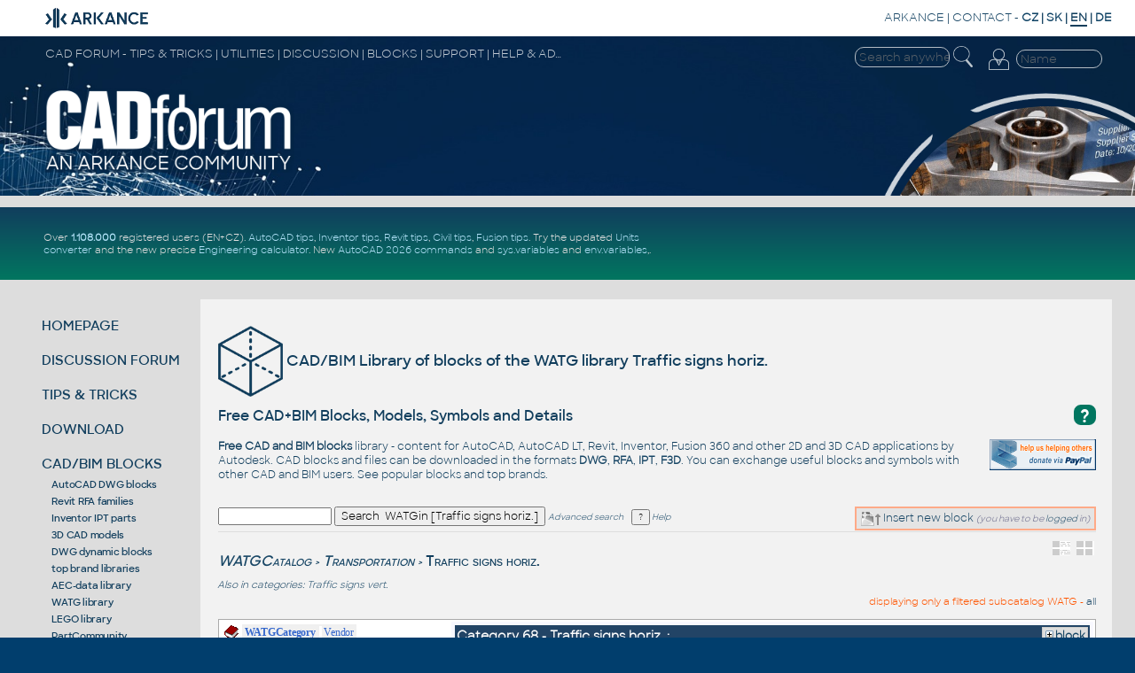

--- FILE ---
content_type: text/html
request_url: https://www.cadforum.cz/catalog_en/?auth=WATG&cat=68
body_size: 46098
content:
<!DOCTYPE html PUBLIC "-//W3C//DTD XHTML 1.0 Transitional//EN" "http://www.w3.org/TR/xhtml1/DTD/xhtml1-transitional.dtd">
<html xmlns="http://www.w3.org/1999/xhtml" lang="en">
<head>
<title>CAD Forum - CAD/BIM Library of  WATGfree blocks Traffic signs horiz. - </title>
<meta http-equiv="X-UA-Compatible" content="IE=EmulateIE10" />
<meta content="text/html;charset=iso-8859-1" http-equiv="content-type" />

<meta name="description" content="CAD Forum - CAD/BIM Library of  WATGfree blocks Traffic signs horiz. -  - free CAD blocks and symbols (DWG+RFA+IPT+F3D, 3D/2D) by ARKANCE" />
 
<meta name="bulletin-text" content="CAD Forum, CAD/BIM Library of  WATGfree blocks Traffic signs horiz. -  block library, symbols, models, families, support, AutoCAD, Autodesk Inventor, Revit, Fusion 360, download, free" />
<meta name="viewport" content="width=device-width, initial-scale=1.0, user-scalable=yes" />
<link rel="shortcut icon" href="/favicon.ico" type="image/x-icon" />
<link rel="stylesheet" type="text/css" href="/common/cf.css" />
<!--<link rel="stylesheet" type="text/css" href="../en/cfen.css" />-->
<link rel="stylesheet" href="/common/cf-handheld.css" media="only screen and (max-device-width:600px)" />
<link rel="stylesheet" type="text/css" href="../catalog/cat.css" />
<link rel="alternate" type="application/rss+xml" title="RSS - CAD/BIM blocks catalog" href="rss.asp" />
<link rel="search" href="//www.cadforum.cz/catalog_en/cf.osdx" title="CAD Forum blocks" type="application/opensearchdescription+xml" />
<!--<link rel="alternate" hreflang="cz" href="//www.cadforum.cz/catalog/" />-->
<!DOCTYPE html>
<meta content="text/html" http-equiv="content-type" />
<meta http-equiv="content-language" content="en" />
<meta name="keywords" content="AutoCAD, Autodesk, forum, free, tips, tricks, advice, answers, help, guide, support, FAQ, productivity, download, blocks, library, CAD, BIM, GIS, PDM, PLM, CAM, AEC, LT, MCAD, MFG, FM, 3D, Inventor, Mechanical, Architecture, Civil, Map, 2024, 2023, 2022, 2021, 2020, 2019, 2018, graphics, plotter, software, application, utility, development, AutoLISP, download, files, addon, programming, block, Windows, shop, print, plot, DesignJet, DWF, DWG, blog, wissendatenbank, tipps" />
<link rel="image_src" href="//www.cadforum.cz/common/cadforum340.png" />
<meta name="application-name" content="CAD Forum"/>
<script src="/common/util.js" type="text/javascript"></script>
<script type="text/javascript" src="https://ajax.googleapis.com/ajax/libs/jquery/1.11.0/jquery.min.js"></script>
<meta name="msapplication-tooltip" content="CAD Community Portal by ARKANCE"/>
<meta name="msapplication-starturl" content="/en/"/>
<meta name="msapplication-task" content="name=Discussion;action-uri=/forum_en/;icon-uri=/common/m_dsks.ico"/>
<meta name="msapplication-task" content="name=Tips;action-uri=/en/tips.asp;icon-uri=/common/m_tip.ico"/>
<meta name="msapplication-task" content="name=Blocks;action-uri=/catalog_en/;icon-uri=/common/dwg.ico"/>
<meta name="msapplication-task" content="name=Download;action-uri=/en/download.asp;icon-uri=/common/m_dnl.ico"/>
<meta name="msapplication-task" content="name=Video;action-uri=/en/video.asp;icon-uri=/common/m_video.ico"/>
<meta name="msapplication-navbutton-color" content="#FF5F00" />

<!-- Global site tag (gtag.js) - Google Analytics -->
<script async src="https://www.googletagmanager.com/gtag/js?id=UA-10455686-1"></script>
<script>
  window.dataLayer = window.dataLayer || [];
  function gtag(){dataLayer.push(arguments);}
  gtag('js', new Date());
  gtag('config', 'UA-10455686-1');
</script>

<!-- Google tag (gtag.js) -->
<script async src="https://www.googletagmanager.com/gtag/js?id=G-34CHJMC5M2"></script>
<script>
  window.dataLayer = window.dataLayer || [];
  function gtag(){dataLayer.push(arguments);}
  gtag('js', new Date());
  gtag('config', 'G-34CHJMC5M2');
</script>

<!-- Google Tag Manager -->
<script>(function(w,d,s,l,i){w[l]=w[l]||[];w[l].push({'gtm.start':
new Date().getTime(),event:'gtm.js'});var f=d.getElementsByTagName(s)[0],
j=d.createElement(s),dl=l!='dataLayer'?'&l='+l:'';j.async=true;j.src=
'https://www.googletagmanager.com/gtm.js?id='+i+dl;f.parentNode.insertBefore(j,f);
})(window,document,'script','dataLayer','GTM-MHZ5G82');</script>
<!-- End Google Tag Manager -->

</head>

<body bgcolor="#013E6D" onload="focus();">
<!-- Google Tag Manager (noscript) -->
<noscript><iframe src="https://www.googletagmanager.com/ns.html?id=GTM-KB8W78K"
height="0" width="0" style="display:none;visibility:hidden"></iframe></noscript>
<!-- End Google Tag Manager (noscript) -->

<div id="main">

<!--TitleBar-->
<div id="titlebar">

 <div id="toprow">
  <a href="//arkance.world"><img id="logoAR" src="/common/arkance_186.png" alt="CAD Forum - tips, tricks, discussion and utilities for AutoCAD, Inventor, Revit and other Autodesk products [www.cadforum.cz]" title="CAD Forum - tips, tricks, discussion and utilities for AutoCAD, Inventor, Revit and other Autodesk products [www.cadforum.cz]" /></a>
  <span class="u"><a href="https://www.arkance.world">ARKANCE</a> | <a href="https://arkance.world/fr-en/contact">CONTACT</a> <!--| <a href="https://shop.arkance-systems.cz">CAD ESHOP</a> -->-</span>
  <b><a href="//www.cadforum.cz/cz/" class="m" title="Cesky" onclick="window.location='//www.cadforum.cz/?lang=cz';return false;" hreflang="cs" charset="windows-1250">CZ</a> | <a href="http://www.cadforum.sk" class="m" title="Slovensky" onclick="window.location='http://www.cadforum.sk';return false;" hreflang="sk">SK</a> | <span style="border-bottom:2px solid #113e5c">EN</span> | <a href="//www.cadforum.cz/de/" class="m" title="Deutsch" onclick="window.location='//www.cadforum.cz/?lang=de';return false;" hreflang="de">DE</a></b>
 </div>
 
 <div id="header" class="narrow">
  <div id="header1st">
   <div id="hd1stleft" class="u">CAD FORUM - TIPS &amp; TRICKS | UTILITIES | DISCUSSION | BLOCKS | SUPPORT | HELP &amp; ADVICE</div>
   <div id="hamburger">
    <div></div>
    <div></div>
    <div></div>
   </div>
   <div style="float:right;padding-right:4pt">
     <form id="topsearch" action="search.asp" method="get" style="display:inline">
     <input name="q" value="" class="topsearch XXmini XXm" style="width:8em;border:1px solid #eee;background-color:transparent;color:#eee;border-radius:10px;padding:2px 0 2px 4px" placeholder="Search anywhere" />
     <input type="image" src="/common/lupaicon.png" align="middle" class="mini m" style="vertical-align:middle;width:22px;padding:0 12px 3px 1px;" alt="Search" title="Search" />
     </form>

<!-- Login -->
 <div id="login">


  <form action="/forum_en/login_user.asp" method="post" class="inline">
  <table id="log" align="right" class="narrow" style="margin:0;padding:0">
  <tr xxheight="20"><td rowspan="2" valign="top" class="xxmini mpale"><a href="/forum_en/login_user.asp" class="mini mpale" rel="nofollow" title="Login or Register (or Forgotten password)"><img src="/common/loginicon.png" alt="Login" style="width:23px;padding:0 2px 4px 3px;"/></a></td>
  <td align="right" valign="top">
  <input class="login xxmini" name="name" maxlength="24" placeholder="Name" title="Your login name" onclick="clearlfield(this);" style="width:89px;padding:1px 2px 1px 4px;border:1px solid #eee;background-color:transparent;color:#eee;border-radius:10px;"/>
  </td></tr>
  <tr id="logof" class="narrow"><td valign="top" align="right">
  <input class="login xxmini" type="password" name="password" maxlength="24" style="width:70px;padding:1px 2px 1px 4px;border:1px solid #eee;background-color:transparent;color:#f2f2f2;border-radius:10px;" title="Enter your password" placeholder="Password" />
  <input type="submit" class="xxmini pwdsub" value="&#9166;" align="middle" style="padding:0;border:none;background-color:transparent;cursor:pointer;color:#ddd;font-size:15pt;line-height:15pt;" alt="Login" title="Login" />
  </td></tr>



<!--  <tr class="hid"><td>&nbsp;</td><td valign="top" align="center">
  <span class="mini mpale">&nbsp;právì nás ète: 10009&nbsp;</span>
  </td></tr>-->
  <input type="hidden" name="returnURL" value="/catalog_en/Default.asp?auth=WATG&cat=68" /><input type="hidden" name="sid" value="0177" />
  </table>
  </form>
 </div>
<!-- end login -->

   </div>
  </div>
  <div id="logoCF" class="narrow"><a href="/" title="CADforum homepage"><img src="/common/cf24logo.png" alt="CADforum logo" style="width:22vw"/></a></div>
  <div id="kolotoc" class="narrow NM">
   <div id="kolo" class="narrow"></div>
   <div id="kolo1" class="kolotoc active narrow" style="background-image:url('/common/Office-AutoCAD.jpg');"></div>
   <div id="kolo2" class="kolotoc narrow"></div>
   <div id="kolo3" class="kolotoc narrow"></div>
   <div id="kolo4" class="kolotoc narrow"></div>
  </div>
 </div>

<script type="text/javascript">
 var indexImg = 1; var cto = 3800; var running;
 var ximgs = ["Office-AutoCAD.jpg","adsk-infra.jpg","adsk-plm.jpg","adsk-revit.jpg"];
 function sw(s){
  for (i=1;i<=4;i++){
   if (i==s) {
	 $("#kolo"+i).css('background-image', 'url("/common/' + ximgs[s-1] + '")');
	 $("#kolo"+i).animate({'opacity':'1'},"slow");
    } else {
	 $("#kolo"+i).animate({'opacity':'0'},"slow");
    }
  }
}
 function changerChange() {
	if (indexImg > 4) indexImg = 1;
	sw(indexImg);
	indexImg++;
	cTimeOut = setTimeout("changerChange()",cto);
}
function stopC() {if (typeof cTimeOut != 'undefined') {clearTimeout(cTimeOut);}}
function startC() {cTimeOut = setTimeout("changerChange()",cto);}
if($('#hamburger').css('display')=='none'){ $("#kolotoc").on("click", stopC); startC(); };
</script>

 <div style="background-color:#ddd;height:10pt;"></div>

 <div id="headline" style="min-height:100%; display:flex; flex-wrap:wrap; flex-direction:row;">

   <div style="display:flex;flex-direction:column;width:30vw;color:white;flex-grow:1;align-self:center">
<div class="divheadline">
<!--<div class="red" style="font-weight:bold;margin:6px;font-size:140%">PLANNED SERVER DOWNTIME ON CADFORUM.CZ ON SATURDAY 25.1. BETWEEN 8:00 AND CCA 19:00 CET (7am-6pm GMT)</div>-->
<!--CADforum gets about 500.000 unique visits monthly.
 CAD <a href="/en/formats.asp">formats</a>.-->
Over <b><a href="https://budweiser.cadstudio.cz/2022/05/1-million-registered-users-on-portal.html">1.108.000</a></b> registered users (EN+CZ).
<a href="/en/tips.asp?CAD=ACAD">AutoCAD tips</a>, <a href="/en/tips.asp?CAD=Inv">Inventor tips</a>, <a href="/en/tips.asp?CAD=Revit">Revit tips</a>, <a href="/en/tips.asp?CAD=Civil">Civil tips</a>, <a href="/en/tips.asp?CAD=Fusion">Fusion tips</a>.
Try the updated <a href="/en/units.asp">Units converter</a> and the new precise <a href="/en/math.asp">Engineering calculator</a><!--and the updated <a href="/en/barcode.asp">Barcode generator</a>, the <a href="/en/slope.asp">Slope converter</a>, the <a href="/en/color.asp">Color converter</a> and <a href="/cz/usdview/">USD viewer</a>-->.
New <a href="/en/command.asp?ver=2026">AutoCAD 2026 commands</a> and <a href="/en/variable.asp?ver=2026">sys.variables</a> and <a href="envvariable.asp">env.variables</a>,.
<!--<a href="/catalog_en/">CAD/BIM block library</a> with more than 40.000 blocks.-- > Learn about <a href="https://www.twigis.eu">twiGIS</a>.-->
</div>
   </div>

   <div style="display:flex;flex-direction:column;width:468px;height:60px;padding:6px;margin:auto" class="NM">
   
  </div>
 </div>

<!--End TitleBar-->
</div>

<!--Menu+Page-->
<div id="BIG">
 
 <div id="leftmenu">


  <div class="mnu">
   <a href="/en/" title="CAD Forum homepage, overview, news">HOMEPAGE</a>
  </div>

  <div class="mnu" id="mDI">
   <a href="/forum_en/" title="Discussion forum to CAD, BIM and GIS applications by Autodesk">DISCUSSION FORUM</a>

  </div>

  <div class="mnu" id="mTI">
   <a href="/en/tips.asp" title="Database of hundreds of tips and tricks for Autodesk and HP products">TIPS &amp; TRICKS</a>

  </div>

  <div class="mnu" id="mDL">
   <a href="/en/download.asp" title="Utilities, patches, file download">DOWNLOAD</a>

  </div>

  <div class="mnu" id="mBL">
   <a href="/catalog_en/" title="Catalog of 3D and 2D CAD+BIM blocks and symbols">CAD/BIM BLOCKS</a>
<script>$("#mBL").addClass("bold");</script><div class="minimenu"><a href="./?fo=DWG">AutoCAD DWG blocks</a><br/><a href="./?fo=RFA">Revit RFA families</a><br/><a href="./?fo=IPT">Inventor IPT parts</a><br/><a href="./?3D=3D">3D CAD models</a><br/><a href="./?dyn=dyn">DWG dynamic blocks</a><br/><a href="./brand.asp">top brand libraries</a><br/><a href="./?upl=AEC">AEC-data library</a><br/><a href="./?auth=WATG">WATG library</a><br/><a href="./?vyr=Lego">LEGO library</a><br/><a href="partcommunity.asp">PartCommunity</a><br/>--<br/><a href="add.asp">add block - upload</a><!--<br/><a href="/forum_en/login_user.asp">login - register</a>--></div>
  </div>

  <div class="mnu" id="mCO">
   <a href="//www.cadforum.cz/en/convert.asp" title="Converters of CAD formats, online units conversion, translations">CONVERTERS</a>

  </div>

  <div class="mnu" id="mVI">
   <a href="/en/video.asp" title="Video presentations of CAD software">CAD VIDEOS</a>

  </div>

<!--  <div class="mnu">
   <a href="/en/links.asp" title="Interesting links to other WWW servers, link to CAD Forum">Web Links</a>
  </div>-->

  <div class="mnu">
   <a href="https://www.cadstudio.cz/en/develop.asp" target="_blank" title="Custom application development">SW DEVELOPMENT</a>
  </div>

<!--  <div class="mnu">
   <a href="https://shop.arkance-systems.cz" title="Buy CAD products and licenses online">CAD SHOP</a>
  </div> -->

<!--  <div class="mnu">
   <a href="//www.cadforum.cz/cadforum_en/search.asp" title="Search text in all sections of the CAD server"><img name="m_srch" src="//www.cadforum.cz/common/m_srch0.gif" alt="Search"/>Search</a>
  </div> -->

<!-- menu -->
<!-- </div> -->
 <div class="leftlink">

<div style="margin-top:18pt; margin-bottom:14pt">
     <form action="/en/search.asp" method="get" style="display:inline">
     <input name="q" value="" xxclass="mini m" style="width:8em;border:1px solid #113e5d;background-color:#eee" placeholder="Search anywhere" />
     <input type="image" src="../common/lupaiconb.png" align="middle" class="mini m" style="width:20px;padding-left:1px;padding-right:12px" alt="Search" title="Search" />
     </form>
</div>

<div id="social"></div>
</div>
<!--End Left-->
</div>
<!-- end BIG??? -->

<!-- page goes here -->
<div id="contentW">


<h1 class="mainhd"><img src="../common/bigicon-bloky.png" style="vertical-align:middle;height:80px" alt="Free Block Library"/> CAD/BIM Library of blocks of the WATG library Traffic signs horiz. <span style="color:#ddd;font-size:80%"></span></h1>

<!--<table cellspacing="0" cellpadding="0" style="margin:0 0px 0 0px; width:100%">
 <tr><td style="width:5px" class="sechead">&nbsp;</td><td class="sechd">-->
 <h2 class="xxleg sechead" style="margin:8px 0 16px 0"><div class="QA" style="float:right;font-size:14pt;margin:-2px 0 4px 4px;cursor:help" onclick="cathelp();">?</div> Free CAD+BIM Blocks, Models, Symbols and Details


</h2>
<!--</td><td style="width:5px" class="sechead">&nbsp;</td></tr>
</table>-->

<div class="mainbox">

<script type="text/javascript">
<!--
 function cathelp() {window.open('cathelp.asp', 'Help', 'height=340,width=380,resizable=1,scrollbars=1');}
// -->
</script>

<p style="color:#666;font-size:11px;">

<form action="https://www.paypal.com/cgi-bin/webscr" method="post" style="display:inline;float:right;margin:0px -4px 4px 16px;">
<input type="hidden" name="cmd" value="_s-xclick">
<input type="hidden" name="hosted_button_id" value="NCWTMF9D9AW9G">
<input type="image" src="//www.cadforum.cz/common/PayPal-donate120.gif" border="0" name="submit" alt="PayPal donation - a safe way to help. Thank you!">
<img alt="" border="0" src="https://www.paypalobjects.com/WEBSCR-640-20110401-1/en_US/i/scr/pixel.gif" width="1" height="1"/>
</form>

<strong>Free CAD and BIM blocks</strong> library - content for AutoCAD, AutoCAD LT, Revit, Inventor, Fusion 360 and other 2D and 3D CAD applications by Autodesk. CAD blocks and files can be downloaded in the formats <b><a href="./?fo=DWG">DWG</a></b>, <b><a href="./?fo=RFA">RFA</a></b>, <b><a href="./?fo=IPT">IPT</a></b>, <b><a href="./?fo=F3D">F3D</a></b><!--, DWF-->.
You can exchange useful blocks and symbols with other CAD and BIM users. See <a href="./?auth=WATG&popular">popular blocks</a> and top <a href="brand.asp">brands</a>.</p>
<br />
<div class="mainaddblk">

 <a href="add.asp?cat=68"><img src="../common/dwgxupload.gif" align="absmiddle" alt="Upload after login" /> Insert new block</a> <span style="font-size:80%;font-style:italic;color:#668">(you have to be <a href="../forum_en/">logged</a> in)</span>

</div>
<div>
<form action="./" method="get" style="margin:0;padding:0;display:inline">

<input name="q" value="" title="String to search" style="width:120px;font-size:90%" maxlength="50"/>

<input name="auth" value="WATG" type="hidden"/>

<input name="cat" value="68" type="hidden"/>

<input type="submit" value="Search  WATGin [Traffic signs horiz.]" style="font-size:100%"/>
<span style="font-size:7pt;font-style:italic"><a href="search.asp?q=">Advanced search</a></span></form>&nbsp;
  &nbsp;<span style="font-size:7pt;font-style:italic"><a href="cathelp.asp" target="help" onclick="cathelp();return false;"><input type="button" value="?" style="font-size:7pt"/> Help</a></span>
</div>
<div style="border-top:1px solid #ddd;padding:2x;margin:6px 0 10px 0;"></div>

<script src="../catalog/cookie.js" type="text/javascript"></script>
<span style="float:right;xmargin:8px 8px 0 0;">
<a href="javascript:void(0);" onclick="MyCookie.Write('viewtype','list',2*365);window.location.reload(true);return true;"><img src="../catalog/img/vtlist.gif" title="Display as List" hspace="2" alt=""/></a>
<a href="javascript:void(0);" onclick="MyCookie.Write('viewtype','cat',2*365);window.location.reload(true);return true;"><img src="../catalog/img/vtcat.gif" title="Display as Thumbnails" hspace="2" alt=""/></a>
<!--<a href="javascript:void(0);" onclick="MyCookie.Write('viewtype','idrop',2*365);window.location.reload(true);return true;"><img src="../catalog/img/vtdrop.gif" title="Display as i-Drop" hspace="2" alt=""/></a>-->
</span>

<h4 style="font-variant:small-caps"><i><a href="./?auth=WATG"> WATGCatalog</a> <font size=1>&gt;</font> <a href="./?auth=WATG&cat=67">Transportation</a> <font size=1>&gt;</font> </i>Traffic signs horiz.</h4><div style="font-size:8pt;margin:-12px 0 4px -1px"><i>Also in categories: <a href="./?auth=WATG&cat=69">Traffic signs vert.</a> </i></div>

<div style="color:#aaa">

</div>
<div style="float:right;color:#f50;margin:1px 0 0 0;font-size:90%;clear:right">displaying only a filtered subcatalog WATG - <a href="/catalog_en/">all</a></div><br/>
<p>
<table width="100%" cellpadding="4" bgcolor="white" style="border: 1px solid #aaa;"><tr><td valign="top" id="cattree" style="width:250px;">

<!--   ASP TreeView component version 2.0.22    www.obout.com    (COM dll)-->

<link rel=stylesheet href="../common/TreeIcons/Styles/Classic/obout_treeview2.css" >
<script type="text/javascript" language="JavaScript">var ob_tree_id="tree1";verdadero=true;falso=false;wahr=true;falsch=false;vrai=true;faux=false;var ob_icons="../common/TreeIcons/Icons";var ob_style="../common/TreeIcons/Styles/Classic";ob_tree_editnode_enable=false;ob_tree_keynav_enable=false;ob_tree_multiselect_enable=false;ob_expand_single=false;</script><script language="JavaScript" type="text/javascript" src="../common/TreeIcons/Script/ob_events_2022.js"></script>
<script language="JavaScript" type="text/javascript" src="../common/TreeIcons/Script/ob_tree_2022.js"></script>
<div id="tree1" name="tree1" class="ob_tree" style="width:; height:; overflow: visible;; "><div class="ob_di2" style="width:;"><div><table class="ob_t2g" border="0" cellspacing="0" cellpadding="0"><tr><td class="ob_t4"><div class="ob_d4"><img alt="" src="../common/TreeIcons/Icons/book.gif" /></div></td><td class="ob_t2" valign="middle"><span class='cathd'><b class='afterbar'><a href="./?auth=WATG"> WATGCategory</a></b> <a href="./?auth=WATG&vv=1">Vendor</a></span></td></tr></table></div><div class="ob_t2b"><table class="ob_t2b" border="0" cellspacing="0" cellpadding="0"><tr><td class="ob_t6" style="background-image: url('../common/TreeIcons/Styles/Classic/vertical.gif');"><img alt="" src="../common/TreeIcons/Styles/Classic/plusik.gif" onclick="ob_t21(this, '')" /></td><td class="ob_t4"><div class="ob_d4"><img alt="" src="../common/TreeIcons/Icons/folder.gif" /></div></td><td id="id2" onclick="ob_t22(this, event)" class="ob_t2"><b><a href="./?auth=WATG&cat=2">Architecture<span class='mm'>/Generic</span></a></b> <i>13837</i></td></tr></table><table class="ob_t2c" border="0" cellspacing="0" cellpadding="0" style="display:none;"><tr><td  style="background-image: url('../common/TreeIcons/Styles/Classic/vertical.gif');"><div class="ob_d5"></div></td><td class="ob_t5"><div class="ob_t2c"><table class="ob_t2g" border="0" cellspacing="0" cellpadding="0"><tr><td class="ob_t6" style="background-image: url('../common/TreeIcons/Styles/Classic/vertical.gif');"><img alt="" src="../common/TreeIcons/Styles/Classic/hr.gif" /></td><td class="ob_t4"><div class="ob_d4"><img alt="" src="../common/TreeIcons/Icons/page.gif" /></div></td><td id="id32" onclick="ob_t22(this, event)" class="ob_t2"><a href="./?auth=WATG&cat=32">Annotation</a> <i>2</i></td></tr></table></div><div class="ob_t2c"><table class="ob_t2g" border="0" cellspacing="0" cellpadding="0"><tr><td class="ob_t6" style="background-image: url('../common/TreeIcons/Styles/Classic/vertical.gif');"><img alt="" src="../common/TreeIcons/Styles/Classic/hr.gif" /></td><td class="ob_t4"><div class="ob_d4"><img alt="" src="../common/TreeIcons/Icons/page.gif" /></div></td><td id="id117" onclick="ob_t22(this, event)" class="ob_t2"><a href="./?auth=WATG&cat=117">Ceiling</a> <i>6</i></td></tr></table></div><div class="ob_t2b"><table class="ob_t2b" border="0" cellspacing="0" cellpadding="0"><tr><td class="ob_t6" style="background-image: url('../common/TreeIcons/Styles/Classic/vertical.gif');"><img alt="" src="../common/TreeIcons/Styles/Classic/plusik.gif" onclick="ob_t21(this, '')" /></td><td class="ob_t4"><div class="ob_d4"><img alt="" src="../common/TreeIcons/Icons/page.gif" /></div></td><td id="id34" onclick="ob_t22(this, event)" class="ob_t2"><a href="./?auth=WATG&cat=34">Doors</a> <i>2</i></td></tr></table><table class="ob_t2c" border="0" cellspacing="0" cellpadding="0" style="display:none;"><tr><td  style="background-image: url('../common/TreeIcons/Styles/Classic/vertical.gif');"><div class="ob_d5"></div></td><td class="ob_t5"><div class="ob_t2c"><table class="ob_t2g" border="0" cellspacing="0" cellpadding="0"><tr><td class="ob_t6"><img alt="" src="../common/TreeIcons/Styles/Classic/hr_l.gif" /></td><td class="ob_t4"><div class="ob_d4"><img alt="" src="../common/TreeIcons/Icons/page.gif" /></div></td><td id="id134" onclick="ob_t22(this, event)" class="ob_t2"><a href="./?auth=WATG&cat=134">Sliding</a> <i>2</i></td></tr></table></div></td></tr></table></div><div class="ob_t2c"><table class="ob_t2g" border="0" cellspacing="0" cellpadding="0"><tr><td class="ob_t6" style="background-image: url('../common/TreeIcons/Styles/Classic/vertical.gif');"><img alt="" src="../common/TreeIcons/Styles/Classic/hr.gif" /></td><td class="ob_t4"><div class="ob_d4"><img alt="" src="../common/TreeIcons/Icons/page.gif" /></div></td><td id="id78" onclick="ob_t22(this, event)" class="ob_t2"><a href="./?auth=WATG&cat=78">Drawing elements</a> <i>2</i></td></tr></table></div><div class="ob_t2c"><table class="ob_t2g" border="0" cellspacing="0" cellpadding="0"><tr><td class="ob_t6" style="background-image: url('../common/TreeIcons/Styles/Classic/vertical.gif');"><img alt="" src="../common/TreeIcons/Styles/Classic/hr.gif" /></td><td class="ob_t4"><div class="ob_d4"><img alt="" src="../common/TreeIcons/Icons/page.gif" /></div></td><td id="id91" onclick="ob_t22(this, event)" class="ob_t2"><a href="./?auth=WATG&cat=91">Floor</a> <i>7</i></td></tr></table></div><div class="ob_t2c"><table class="ob_t2g" border="0" cellspacing="0" cellpadding="0"><tr><td class="ob_t6" style="background-image: url('../common/TreeIcons/Styles/Classic/vertical.gif');"><img alt="" src="../common/TreeIcons/Styles/Classic/hr.gif" /></td><td class="ob_t4"><div class="ob_d4"><img alt="" src="../common/TreeIcons/Icons/page.gif" /></div></td><td id="id64" onclick="ob_t22(this, event)" class="ob_t2"><a href="./?auth=WATG&cat=64">Foliage, trees, plants</a> <i>1</i></td></tr></table></div><div class="ob_t2c"><table class="ob_t2g" border="0" cellspacing="0" cellpadding="0"><tr><td class="ob_t6" style="background-image: url('../common/TreeIcons/Styles/Classic/vertical.gif');"><img alt="" src="../common/TreeIcons/Styles/Classic/hr.gif" /></td><td class="ob_t4"><div class="ob_d4"><img alt="" src="../common/TreeIcons/Icons/page.gif" /></div></td><td id="id11" onclick="ob_t22(this, event)" class="ob_t2"><a href="./?auth=WATG&cat=11">Furniture</a> <i>1</i></td></tr></table></div><div class="ob_t2c"><table class="ob_t2g" border="0" cellspacing="0" cellpadding="0"><tr><td class="ob_t6" style="background-image: url('../common/TreeIcons/Styles/Classic/vertical.gif');"><img alt="" src="../common/TreeIcons/Styles/Classic/hr.gif" /></td><td class="ob_t4"><div class="ob_d4"><img alt="" src="../common/TreeIcons/Icons/page.gif" /></div></td><td id="id85" onclick="ob_t22(this, event)" class="ob_t2"><a href="./?auth=WATG&cat=85">Roof</a> <i>11</i></td></tr></table></div><div class="ob_t2b"><table class="ob_t2b" border="0" cellspacing="0" cellpadding="0"><tr><td class="ob_t6" style="background-image: url('../common/TreeIcons/Styles/Classic/vertical.gif');"><img alt="" src="../common/TreeIcons/Styles/Classic/plusik.gif" onclick="ob_t21(this, '')" /></td><td class="ob_t4"><div class="ob_d4"><img alt="" src="../common/TreeIcons/Icons/page.gif" /></div></td><td id="id36" onclick="ob_t22(this, event)" class="ob_t2"><a href="./?auth=WATG&cat=36">Stairs</a> <i>5</i></td></tr></table><table class="ob_t2c" border="0" cellspacing="0" cellpadding="0" style="display:none;"><tr><td  style="background-image: url('../common/TreeIcons/Styles/Classic/vertical.gif');"><div class="ob_d5"></div></td><td class="ob_t5"><div class="ob_t2c"><table class="ob_t2g" border="0" cellspacing="0" cellpadding="0"><tr><td class="ob_t6"><img alt="" src="../common/TreeIcons/Styles/Classic/hr_l.gif" /></td><td class="ob_t4"><div class="ob_d4"><img alt="" src="../common/TreeIcons/Icons/page.gif" /></div></td><td id="id118" onclick="ob_t22(this, event)" class="ob_t2"><a href="./?auth=WATG&cat=118">Elevators</a> <i>1</i></td></tr></table></div></td></tr></table></div><div class="ob_t2c"><table class="ob_t2g" border="0" cellspacing="0" cellpadding="0"><tr><td class="ob_t6" style="background-image: url('../common/TreeIcons/Styles/Classic/vertical.gif');"><img alt="" src="../common/TreeIcons/Styles/Classic/hr.gif" /></td><td class="ob_t4"><div class="ob_d4"><img alt="" src="../common/TreeIcons/Icons/page.gif" /></div></td><td id="id15" onclick="ob_t22(this, event)" class="ob_t2"><a href="./?auth=WATG&cat=15">Terrain</a> <i>1</i></td></tr></table></div><div class="ob_t2c"><table class="ob_t2g" border="0" cellspacing="0" cellpadding="0"><tr><td class="ob_t6" style="background-image: url('../common/TreeIcons/Styles/Classic/vertical.gif');"><img alt="" src="../common/TreeIcons/Styles/Classic/hr.gif" /></td><td class="ob_t4"><div class="ob_d4"><img alt="" src="../common/TreeIcons/Icons/page.gif" /></div></td><td id="id60" onclick="ob_t22(this, event)" class="ob_t2"><a href="./?auth=WATG&cat=60">Vehicles</a> <i>2</i></td></tr></table></div><div class="ob_t2c"><table class="ob_t2g" border="0" cellspacing="0" cellpadding="0"><tr><td class="ob_t6" style="background-image: url('../common/TreeIcons/Styles/Classic/vertical.gif');"><img alt="" src="../common/TreeIcons/Styles/Classic/hr.gif" /></td><td class="ob_t4"><div class="ob_d4"><img alt="" src="../common/TreeIcons/Icons/page.gif" /></div></td><td id="id37" onclick="ob_t22(this, event)" class="ob_t2"><a href="./?auth=WATG&cat=37">Walls</a> <i>9</i></td></tr></table></div><div class="ob_t2c"><table class="ob_t2g" border="0" cellspacing="0" cellpadding="0"><tr><td class="ob_t6"><img alt="" src="../common/TreeIcons/Styles/Classic/hr_l.gif" /></td><td class="ob_t4"><div class="ob_d4"><img alt="" src="../common/TreeIcons/Icons/page.gif" /></div></td><td id="id35" onclick="ob_t22(this, event)" class="ob_t2"><a href="./?auth=WATG&cat=35">Windows</a> <i>6</i></td></tr></table></div></td></tr></table></div><div class="ob_t2b"><table class="ob_t2b" border="0" cellspacing="0" cellpadding="0"><tr><td class="ob_t6" style="background-image: url('../common/TreeIcons/Styles/Classic/vertical.gif');"><img alt="" src="../common/TreeIcons/Styles/Classic/plusik.gif" onclick="ob_t21(this, '')" /></td><td class="ob_t4"><div class="ob_d4"><img alt="" src="../common/TreeIcons/Icons/folder.gif" /></div></td><td id="id4" onclick="ob_t22(this, event)" class="ob_t2"><b><a href="./?auth=WATG&cat=4">Electrical</a></b> <i>1543</i></td></tr></table><table class="ob_t2c" border="0" cellspacing="0" cellpadding="0" style="display:none;"><tr><td  style="background-image: url('../common/TreeIcons/Styles/Classic/vertical.gif');"><div class="ob_d5"></div></td><td class="ob_t5"><div class="ob_t2b"><table class="ob_t2b" border="0" cellspacing="0" cellpadding="0"><tr><td class="ob_t6"><img alt="" src="../common/TreeIcons/Styles/Classic/plusik_l.gif" onclick="ob_t21(this, '')" /></td><td class="ob_t4"><div class="ob_d4"><img alt="" src="../common/TreeIcons/Icons/page.gif" /></div></td><td id="id80" onclick="ob_t22(this, event)" class="ob_t2"><a href="./?auth=WATG&cat=80">Installation</a> <i>4</i></td></tr></table><table class="ob_t2c" border="0" cellspacing="0" cellpadding="0" style="display:none;"><tr><td ><div class="ob_d5"></div></td><td class="ob_t5"><div class="ob_t2c"><table class="ob_t2g" border="0" cellspacing="0" cellpadding="0"><tr><td class="ob_t6"><img alt="" src="../common/TreeIcons/Styles/Classic/hr_l.gif" /></td><td class="ob_t4"><div class="ob_d4"><img alt="" src="../common/TreeIcons/Icons/page.gif" /></div></td><td id="id96" onclick="ob_t22(this, event)" class="ob_t2"><a href="./?auth=WATG&cat=96">Communication</a> <i>2</i></td></tr></table></div></td></tr></table></div></td></tr></table></div><div class="ob_t2c"><table class="ob_t2g" border="0" cellspacing="0" cellpadding="0"><tr><td class="ob_t6" style="background-image: url('../common/TreeIcons/Styles/Classic/vertical.gif');"><img alt="" src="../common/TreeIcons/Styles/Classic/hr.gif" /></td><td class="ob_t4"><div class="ob_d4"><img alt="" src="../common/TreeIcons/Icons/folder.gif" /></div></td><td id="id3" onclick="ob_t22(this, event)" class="ob_t2"><b><a href="./?auth=WATG&cat=3">Mapping</a></b> <i>446</i></td></tr></table></div><div class="ob_t2b"><table class="ob_t2b" border="0" cellspacing="0" cellpadding="0"><tr><td class="ob_t6" style="background-image: url('../common/TreeIcons/Styles/Classic/vertical.gif');"><img alt="" src="../common/TreeIcons/Styles/Classic/plusik.gif" onclick="ob_t21(this, '')" /></td><td class="ob_t4"><div class="ob_d4"><img alt="" src="../common/TreeIcons/Icons/folder.gif" /></div></td><td id="id1" onclick="ob_t22(this, event)" class="ob_t2"><b><a href="./?auth=WATG&cat=1">Mechanical</a></b> <i>3753</i></td></tr></table><table class="ob_t2c" border="0" cellspacing="0" cellpadding="0" style="display:none;"><tr><td  style="background-image: url('../common/TreeIcons/Styles/Classic/vertical.gif');"><div class="ob_d5"></div></td><td class="ob_t5"><div class="ob_t2c"><table class="ob_t2g" border="0" cellspacing="0" cellpadding="0"><tr><td class="ob_t6" style="background-image: url('../common/TreeIcons/Styles/Classic/vertical.gif');"><img alt="" src="../common/TreeIcons/Styles/Classic/hr.gif" /></td><td class="ob_t4"><div class="ob_d4"><img alt="" src="../common/TreeIcons/Icons/page.gif" /></div></td><td id="id26" onclick="ob_t22(this, event)" class="ob_t2"><a href="./?auth=WATG&cat=26">Bolts</a> <i>11</i></td></tr></table></div><div class="ob_t2c"><table class="ob_t2g" border="0" cellspacing="0" cellpadding="0"><tr><td class="ob_t6"><img alt="" src="../common/TreeIcons/Styles/Classic/hr_l.gif" /></td><td class="ob_t4"><div class="ob_d4"><img alt="" src="../common/TreeIcons/Icons/page.gif" /></div></td><td id="id28" onclick="ob_t22(this, event)" class="ob_t2"><a href="./?auth=WATG&cat=28">Plastic</a> <i>1</i></td></tr></table></div></td></tr></table></div><div class="ob_t2c"><table class="ob_t2g" border="0" cellspacing="0" cellpadding="0"><tr><td class="ob_t6" style="background-image: url('../common/TreeIcons/Styles/Classic/vertical.gif');"><img alt="" src="../common/TreeIcons/Styles/Classic/hr.gif" /></td><td class="ob_t4"><div class="ob_d4"><img alt="" src="../common/TreeIcons/Icons/folder.gif" /></div></td><td id="id5" onclick="ob_t22(this, event)" class="ob_t2"><b><a href="./?auth=WATG&cat=5">Piping, P&ID</a></b> <i>3113</i></td></tr></table></div><div class="ob_t2b"><table class="ob_t2b" border="0" cellspacing="0" cellpadding="0"><tr><td class="ob_t6"><img alt="" src="../common/TreeIcons/Styles/Classic/plusik_l.gif" onclick="ob_t21(this, '')" /></td><td class="ob_t4"><div class="ob_d4"><img alt="" src="../common/TreeIcons/Icons/folder.gif" /></div></td><td id="id67" onclick="ob_t22(this, event)" class="ob_t2"><b><a href="./?auth=WATG&cat=67">Transportation</a></b> <i>385</i></td></tr></table><table class="ob_t2c" border="0" cellspacing="0" cellpadding="0" style="display:none;"><tr><td ><div class="ob_d5"></div></td><td class="ob_t5"><div class="ob_t2c"><table class="ob_t2g" border="0" cellspacing="0" cellpadding="0"><tr><td class="ob_t6"><img alt="" src="../common/TreeIcons/Styles/Classic/hr_l.gif" /></td><td class="ob_t4"><div class="ob_d4"><img alt="" src="../common/TreeIcons/Icons/page.gif" /></div></td><td id="id70" onclick="ob_t22(this, event)" class="ob_t2"><a href="./?auth=WATG&cat=70">Construction</a> <i>1</i></td></tr></table></div></td></tr></table></div></div></div><script type="text/javascript" language="JavaScript">var ob_noedit='';ob_KeepLastExpanded=0;ob_KeepLastCollapsed=0;var ob_eventFlags={"OnSomeEvent":true};if((typeof(ob_tree_js_version)=="undefined")||(ob_tree_js_version!="2022")){if (confirm("Property 'FolderScript' has wrong path\nor file 'ob_tree_2022.js' is not there.\n \n \nClick OK to see how to use property FolderScript\nor contact   support@obout.com")){window.location="http://www.obout.com/t2/ht_howto.aspx?id=a25#q25";}}</script>


<!--   ASP TreeView component version 2.0.22    www.obout.com    (COM dll)-->


</td>
<td valign="top" bgcolor="#F8F8FF">
  <div class="blklisthd">Category 68 - Traffic signs horiz. :

  <span class="addblk"><a href="add.asp?cat=68" title="Add block to the category Traffic signs horiz."><img src="../common/plusik.gif" hspace="2" align="top" alt="+"/>block</a></span>

  </div>
  <script>ob_t25(document.getElementById('id68'))</script>
<script type="text/javascript">
<!--
function count(ID) {
new Image().src="_count.asp?ID="+ID;
return true;
}
//-->
</script>

<script>
var trackOutboundLink = function(url) {
   ga('send', 'event', 'aec-data-out', 'click', url, {
     'transport': 'beacon',
     'hitCallback': function(){document.location = url;}
   });
}
</script>

<br/><br/><p align="center">No  block in this category</p>
</td></tr></table>



<div class="kwdc">CAD blocks: verkehr verkehr libraries dwg blocks bloques blocos blocchi blocco blocs blöcke family families symbols details parts models modellen geometry elements entourage cell cells drawing bibliotheque theme category collections content kostenlos insert scale landscaping</div>

<div style="float:right;margin:15px 0 10px 20px;font-size:0.9em;border-left:8px solid #f8f8f8; clear:right">

<!--<script type="text/javascript">< !--
google_ad_client = "ca-pub-5415808488339145";
/* Catalog-footer */
google_ad_slot = "2634277529";
google_ad_width = 300;
google_ad_height = 250;
//-- >
</script>
<script type="text/javascript"
src="http://pagead2.googlesyndication.com/pagead/show_ads.js">
</script>-->
</div>

<div class="notice" style="text-align:left;font-size:90%">
We appreciate all your comments and input to the functionality of CAD Catalog, to the category tree, etc.
Please report possible bugs to <a href="mailto:webmaster.cz@arkance.world?subject=Block-Catalog">webmaster.cz@arkance.world</a>.
</div>
<div class="notice" style="text-align:left;font-size:90%">
Nous apprécions tous vos commentaires et suggestions sur la fonctionnalité du catalogue CAO, sur l'arborescence des catégories, etc ainsi que sur les bogues éventuellement rencontrés. Merci de transmettre vos remarques a <a href="mailto:webmaster.cz@arkance.world?subject=Block-Catalog">webmaster.cz@arkance.world</a>.
</div>

<p style="color:#666;font-size:11px;margin-top:26px">
<!--You can help us maintaining this free service by donating via PayPal -
<form action="https://www.paypal.com/cgi-bin/webscr" method="post" style="display:inline">
<input type="hidden" name="cmd" value="_s-xclick">
<input type="hidden" name="hosted_button_id" value="NCWTMF9D9AW9G">
<input type="image" src="//www.cadforum.cz/common/CF-PayPal-donate.gif" border="0" name="submit" align="middle" vspace="1" alt="PayPal donation - a safe way to help. Thank you!">
<img alt="" border="0" src="https://www.paypalobjects.com/WEBSCR-640-20110401-1/en_US/i/scr/pixel.gif" width="1" height="1">
</form>
<br/><br/>

<b><i>Want to download the whole library? Télécharger l'ensemble du catalogue?</i></b>
<br/>
<img src="../common/catalog2013.png" style="float:right;padding:0 0 6px 8px" alt="Block Catalog plugin"/>
You can download all CAD blocks directly from your AutoCAD, without logins and any limitations.
See the add-on application <a href="https://apps.autodesk.com/ACD/en/Detail/Index?id=1821331043715138865&appLang=en&os=Win32_64" target="_blank">Block Catalog</a> for AutoCAD 2013 and higher and the add-on application <a href="https://apps.autodesk.com/RVT/en/Detail/Index?id=4826308093583405801&appLang=en&os=Win64" target="_blank">BIM-Families</a> (now in Revit Tools) for Revit 2015 and higher.
<br/><br/>
-->
CAD blocks can be downloaded and used for your own personal or company design use only. Any distribution of the Catalog content (to other catalogs, web download, CD/DVD media, etc.) is prohibited - see <a href="javascript:cathelp()">Terms of use</a>.
The DWG-version problem (<i>not valid file, invalid file, drawing not valid, cannot open</i>) can be solved by the <a href="/en/qaID.asp?tip=2869">Tip 2869</a>.
<br/><br/>See also <a href="statistika.asp">block-statistics</a> and the <a href="./?bpp=100&amp;sort=entrydate">latest 100 blocks</a>.
</p>

</div>

<script>
$(document).ready(function(){ // hd-boc
  var count = $(".mainhd").text().length;
  if (count>48) {
  var y = 1160/count;
  $('.mainhd').css('font-size',y);
  $('.mainhd').css('line-height','34px');
  }
});
</script>


</div> <!--contentW-->
</div> <!--big-->

<!-- NO BOTTOMBOX -->

<div class="footer">
<!-- <div style="padding-bottom:3px;font-size:7pt;color:#258">CAD Forum - AutoCAD Inventor Revit 3ds max LT tips tricks advice help faq how-to support Autodesk Xanadu <span title="10 11 12 13 14 2000 2002 2003 2004 2005 2006 2007 2008 2009 2010 2011 2012 2013 2014">version</span></div>-->
<div style="background-color:#f8f8f8;font-size:9pt;color:#113e5d;padding:10pt 0 10pt 0">
  <div style="width:26%;float:left">
   <img src="/common/cf24blue.png" style="width:15vw;padding:3.8vw 3vw 2vw 5.6vw;float:left" alt="CADforum" />
  </div>
  <div style="width:32%;float:left;border-left:1px solid #113e5d;padding:1.6vw 1.8vw 0.5vw 2vw;min-height:10vw;">
   <div style="font-size:15pt"><span style="font-family:Sharp Sans Bold">CAD</span>forum</div>
   <div style="padding:6pt 0 6pt 0">Tips and tricks, support, utilities, help, discussions on AutoCAD, LT, Inventor, Revit, Map, Civil 3D, 3ds Max, Fusion, Forma, Vault, PowerMill and other <span title="1 2 3 4 5 6 7 8 9 10 11 12 13 14 2016 2017 2018 2019 2020 2021 2022 2023 2024 2025">Autodesk software</span> (community support by ARKANCE). See <a href="/en/about.asp">About CADforum</a>.</div>
   <div>Copyright &copy; 2025 | <a href="/en/reklama.asp" xxclass="m" onclick="window.open('/en/reklama.asp','ADS','height=330,width=350,resizable=1');return false;">Advertise</a> with us | <a href="https://www.cadstudio.cz/en/privacy.asp" xxclass="m" target="_blank">Online privacy</a></div>
  </div>
  <div style="width:32%;float:left;border-left:1px solid #113e5d;padding:1.6vw 1.8vw 0.5vw 2vw;min-height:10vw;overflow:hidden">
   <div><a href="https://arkance.world" class="m" target="_blank">ARKANCE</a> - Autodesk Platinum Partner & Training Center & Services Partner</div>
   <div style="padding:6pt 0 6pt 0"><b>CONTACT:</b><br/>
   webmaster.cz@arkance.world | tel. +420 910 970 111
   </div>
   <div style="margin-top:0">
    <a href="https://www.facebook.com/CADforumCZ" target="_blank"><img src="/common/fbicon24.png" hspace=2 width=32 alt="FB" title="CADforum on Facebook"/></a>
    <a href="https://www.linkedin.com/company/Arkance/" target="_blank"><img src="/common/lnicon24.png" hspace=2 width=32 alt="LN" title="LinkedIn channel"/></a>
    <a href="https://x.com/ArkanceCz" target="_blank"><img src="/common/xicon24.png" hspace=2 width=32 alt="TW" title="CADforum on Twitter/X"/></a>
    <a href="https://www.youtube.com/@ArkanceSystemsCZ" target="_blank"><img src="/common/yticon24.png" hspace=2 width=32 alt="YT" title="YouTube channel"/></a>
    <a href="https://www.instagram.com/ArkanceCZ" target="_blank"><img src="/common/igicon24.png" hspace=2 width=32 alt="TW" title="CADforum on Instagram"/></a>
    <a href="https://budweiser.cadstudio.cz" target="_blank"><img src="/common/blogicon24.png" hspace=2 width=32 alt="Blog" title="Company blog"/></a>
    <a href="/en/rss" target="_blank"><img src="/common/rssicon24.png" hspace=2 width=32 alt="RSS" title="RSS channel"/></a>
    </div>
  </div>
  <div style="visibility: hidden; display: block; height: 0; clear: both;">.</div>
</div>


<script type="text/javascript">
$(document).ready( function(){
 if($('#hamburger').css('display')=='block'){
  $("#log").on("click", function() {$("#kolotoc").css('display','none')});
 }
});
</script>

<script type="text/javascript">
$(document).ready( function(){
 $("#hamburger").on("click", function() {
  $("#leftmenu").toggleClass('hamb',1000)
 });
});
</script>

<!-- Start of StatCounter Code -->
<script type="text/javascript" language="javascript">
var sc_project=224034; 
var sc_invisible=1; 
</script>
<script type="text/javascript" language="javascript" src="https://www.statcounter.com/counter/counter.js"></script><noscript><a href="https://www.statcounter.com" target="_blank"><img src="https://c1.statcounter.com/counter.php?sc_project=224034&amp;java=0" alt="site traffic analytics" border="0"/></a> </noscript>
<!-- End of StatCounter Code -->

<!--<script type="text/javascript">
  var _gaq = _gaq || [];
  _gaq.push(['_setAccount', 'UA-10455686-1']);
  _gaq.push(['_setDomainName', 'cadforum.cz']);
  _gaq.push(['_setAllowLinker', true]);
  _gaq.push(['_trackPageview']);
  (function() {
    var ga = document.createElement('script'); ga.type = 'text/javascript'; ga.async = true;
    ga.src = ('https:' == document.location.protocol ? 'https://ssl' : 'http://www') + '.google-analytics.com/ga.js';
    var s = document.getElementsByTagName('script')[0]; s.parentNode.insertBefore(ga, s);
  })();
</script>-->

<!-- Google Analytics -->
<!-- <script>
(function(i,s,o,g,r,a,m){i['GoogleAnalyticsObject']=r;i[r]=i[r]||function(){
(i[r].q=i[r].q||[]).push(arguments)},i[r].l=1*new Date();a=s.createElement(o),
m=s.getElementsByTagName(o)[0];a.async=1;a.src=g;m.parentNode.insertBefore(a,m)
})(window,document,'script','https://www.google-analytics.com/analytics.js','ga');

ga('create', 'UA-10455686-1', 'auto');
ga('send', 'pageview');
</script>-->
<!-- End Google Analytics -->

<!-- Start of HubSpot Embed Code -->
<script type="text/javascript" id="hs-script-loader" async defer src="//js-eu1.hs-scripts.com/143209638.js"></script>
<!-- End of HubSpot Embed Code -->

<img style="display:none;" alt=""
onload="RecordLoggedIn(true, 'GOOGLE')" 
onerror="RecordLoggedIn(false, 'GOOGLE')" 
src="https://accounts.google.com/CheckCookie?continue=https://www.google.com/intl/en/images/logos/accounts_logo.png" />

<div id="fb-status-check"></div>
<script type="text/javascript">
    window.fbAsyncInit = function () { 
        FB.init({ appId: '309358969178571', status: true, cookie: true, xfbml: true });
        FB.getLoginStatus(function (response) { 
            if (response.status != "unknown") { 
                RecordLoggedIn(true, 'FACEBOOK'); // Just record, dont push to google analytics
            } 
            else { 
                RecordLoggedIn(false, 'FACEBOOK'); 
            } 
        }); 
    };
    (function () { var e = document.createElement('script'); e.async = true;  // docasne 8.7.13
        e.src = document.location.protocol + '//connect.facebook.net/en_US/all.js'; 
        document.getElementById('fb-status-check').appendChild(e); } ());
        function OnLogIn() { }
</script>
<img style="display:none;" alt="" onload="PushWithDelay()" src="/common/nic.gif" />

<a href="https://www.toplist.cz/" target="_top"><img src="https://toplist.cz/dot.asp?id=366670&logo=blank" width="1" height="1" alt="TOPlist" border="0"/></a> 

</div>
</div>
</body>
</html>


--- FILE ---
content_type: text/css
request_url: https://www.cadforum.cz/catalog/cat.css
body_size: 1385
content:
#cattree {font-size:8pt}
.mainbox {min-width:720px}
.kwdc {font-size: 10px; color: #ccc; padding: 2px 0 0 0;}
.blklisthd {background-color:#246;color:white;font-size:120%;font-weight:bolder;padding:2px;}
.notice {border:1px solid #88a;padding:5px;margin:15px 0 0 0;text-align:center;color:#f50;font-size:10pt;}
fieldset input {margin:4px}

.blkst {padding:8px;margin:3px 3px 28px 3px;font-size:90%;background-color:#f4f4f4;border:1px solid #ddd; overflow:auto;}
.blkimg {border:1px solid #ccc;margin:0 8px 6px 0;float:left;max-width:160px;}
 .blkimgfix {float:left;min-height:96px;min-width:140px;  max-width:50%}
 .aecfix {background-color:white; margin-right:10px}
 .aecimgfix {padding:4px 30px 0 30px; background-color:white;}
.blkimgdet {border:1px solid #ccc;margin:0 16px 24px 0;max-width:95%;} /* was: float:left 512px max-width:400px*/
 .aecdet {padding: 4px 24px 0 24px; margin-right:0;}
 .max300 {max-width:300px}
.blkpopis {margin:1px 0 6px 0;color:#181818;font-variant:small-caps;padding:2px;border-bottom:1px solid #ccc;}
.blkkwd {color:#bbb;font-size:7pt;margin:5px 0 4px 0;}
.blkcnt {background-color:#b77;color:white;padding:1px 3px 1px 3px;font-size:7pt;}
.blkwho {color:#6a6;font-size:7pt;margin-top:4px;}
.blkcat {float:right;color:gray;font-size:7pt;}
.blkadb {text-align:right;color:gray;font-size:7pt;margin-top:3px;margin-bottom:3px}
 .blkadb a {padding:3px 2px 3px 2px;margin-left:20px;background-color:#e4e4e4;border:1px solid #ddd}
.blkfrm {color:gray;margin-bottom:4px;}
.blkfrms {background-color:#c0c0c0;color:white;padding:0 1px 1px 2px}
.blkpager {padding:3px 4px 0 0;color:#666;}
.blkwarn {margin:10px 0 0 0;color:#f50;}
#blkright {float:right; padding:0 6px 0 6px}
.cmtwarn {margin:10px 10px 8px 0;color:#f50;font-style:italic;font-size:80%}
.cmttext {color:#555;font-size:85%;margin:0 12px 4px 2px;}
.blkrecords {margin:12px 0 4px 10px;color:#666;font-size:9pt}
.pgcnt {background-color:#ddd;padding:0 1px 0 1px;border:1px solid #bbb}

#tree1 i {color:#aaa;font-size:7pt}

.cathd {font-size:115%;border-bottom:1px dotted #888; padding:2px 3px 1px 3px; background-color:#f0f0f0; letter-spacing:-0.02em; color:#888; margin-top:-2px; margin-bottom:2px; display:inline-block; }
 .afterbar {border-right:3px solid white; padding-right:4px;}
.catblk {margin:3px;padding:1px;float:left;width:154px;border:1px solid #ccc;text-align:center;}
.mylogin {font-size:80%;color:#6a6;font-style:italic}
.addblk {float:right;font-size:80%;background-color:#ddd;padding:1px 2px 1px 1px;border:1px solid #ccc;}
.mainaddblk {float:right;padding:3px 5px 3px 5px;margin-left:20px;background-color:#e4e4e4;border:2px solid #fa8}
.goolike {margin-top:8px;padding:3px;border:1px solid #d0d0e0;width:125px;background-color:#f6f6ff;font-family:arial,sans-serif;font-size:11px;line-height:12px;-moz-border-radius:6px;}

.blktag {font-family: Tahoma,Arial,sans-serif; font-size: 7pt; color: #469; background-color: #ddd; border: 1px solid #ccc; padding: 0 2px 1px 3px; white-space: nowrap; -moz-border-radius: 2px; border-radius: 2px; }
.blktag a {color:#469}

.selzipmsg {margin:2px 0 4px 9px; color:#777; font-size:7pt}
.selzipmsg .blktag {background-color: #e4e4e4; color: #777; border: 1px solid #dadada; -moz-border-radius: 2px; border-radius: 2px; }
#zipselected {font-weight:bold; color:brown}
#zipall {width: 7.5pt; vertical-align: middle; margin-left: 4px}
.brandcnt {font-style:italic;color:#888;font-size:7pt}
.mm {font-size:66%}
.pribuzne {background-color:#f8f8f8;border:1px solid #ddd;zoom:85% !important}
.AEC3Dpre {font-style:italic; font-size:110%; margin:16px 0 0 0; padding:4px; width:636px; color:#555; background-color:#e6e6e6}
.a3Dpre {width:640px; height:480px; border:1px dotted #bbb}

.autocomplete-suggestions { border: 1px solid #aaa; background: #fafafa; overflow: auto; box-shadow: 3px 3px 3px rgba(0,0,0,.5);}
.autocomplete-suggestion { padding: 1px 5px; white-space: nowrap; overflow: hidden; }
.autocomplete-selected { background: #e8e8e8; cursor:pointer; }
.autocomplete-suggestion strong { font-weight: normal; color: #aa3333; }
.autocomplete-group { padding: 2px 5px; }
.autocomplete-group strong { display: block; border-bottom: 1px dotted #999; color: #669999}

@media only screen and (max-width: 500px) {
.sechead, .blkst, .blkcat, .blktag, .blkkwd {font-size:10pt}
.mainbox {min-width:100px}
.pribuzne table, .pribuzne tr, .pribuzne td {display:block}
.max300 {max-width:80% !important}
.AEC3Dpre {width:100%}
.a3Dpre {width:100% !important}
.blkst h4 a {word-break:break-all;}
.mainaddblk {margin:6px;}
.wrp {white-space:pre-line; word-break: break-all;}
}


--- FILE ---
content_type: text/css
request_url: https://www.cadforum.cz/common/TreeIcons/Styles/Classic/obout_treeview2.css
body_size: 1294
content:

/* for div where treeview is placed */
div.ob_tree		{
	background-color_____:#f9f9f9; 
	background-image_____: url('/images/sky.gif'); 
	overflow:auto;
	border_____:1px solid #999999;
}

/* for node text */
td.ob_t2	{
	FONT: 8pt Tahoma;
	vertical-align:middle;
	border: 1px solid #ffffff;
	background-color:none;
	padding-left:0px;
	padding-right:2px;
	white-space: nowrap;
}

/* for selected node text highlighted/selected */
td.ob_t3		{
	font: 8pt Tahoma; 
	vertical-align:middle;
	border:1px solid #6699cc;
	background-color:ccddee;
	padding-left:0px;
	padding-right:2px;
	white-space: nowrap;
}

/* for node when edited */
input.ob_t3		{
	font: 8pt Tahoma; 
}

/* links in all nodes */
td.ob_t2 A		{
	color: #3366cc;
}

/* link in selected node */
td.ob_t3 A		{
	color: crimson;
}

/* for icons */
td.ob_t4	 	{
	vertical-align:top;
}

/* for icons */
div.ob_d4 		{
	width: 19px;
	font: 6pt Tahoma;
}

/* for children */
td.ob_t5	{
	width:100%;
}

/* for vertical lines (indent) */
div.ob_d5		{
	width:18px;
}

/* for plus-minus images */
td.ob_t6		{
	width:16px;
	vertical-align:top;
}

/* for message "Loading ..." */
td.ob_t7		{
	FONT:8pt Tahoma;
	background-color:#ffffff;
	border:1px solid #666666; 
	color:#666666;
	width:80px;
	text-align:center;
	padding-left:20px;
}

/* for links */
A.ob_a2		{
	FONT: 8pt Tahoma; 
	COLOR: #0000cd; 
	TEXT-DECORATION: none;
}
		



--- FILE ---
content_type: application/javascript
request_url: https://www.cadforum.cz/common/TreeIcons/Script/ob_events_2022.js
body_size: 882
content:
function ob_OnNodeDrop(src, dst)
{    
    // add client side code here
	//alert("OnNodeDrop from " + src + " to " + dst);
	if(ob_ev("OnNodeDrop"))
	{
	    if(typeof ob_post == "object")
	    {
	        ob_post.AddParam("src", src);
	        ob_post.AddParam("dst", dst);
	        //Change "TreeEvents.aspx" with the name of your server-side processing file
	        ob_post.post("TreeEvents.aspx", "OnNodeDrop");
	    }
	    else
	    {
	        alert("Please add obout_Postback control to your page to use the server-side events");
	    }
	}
}

function ob_OnNodeDropOutside(dst)
{    
    // add client side code here
    //alert("ob_OnNodeDropOutside");
    
    ob_t2_CopyToControl(dst); // comment this line if you don't want to drop nodes into textboxes
    
    if(ob_ev("OnNodeDropOutside"))
	{
	    if(typeof ob_post == "object")
	    {
	        ob_post.AddParam("dst", dst);	        
	        //Change "TreeEvents.aspx" with the name of your server-side processing file
	        ob_post.post("TreeEvents.aspx", "OnNodeDropOutside");
	    }
	    else
	    {
	        alert("Please add obout_Postback control to your page to use the server-side events");
	    }
	}
}  


function ob_OnNodeSelect(id)
{   
     // add client side code here
	 //alert("OnNodeSelect on " + id);
	 if(ob_ev("OnNodeSelect"))
	 {	    
	    if(typeof ob_post == "object")
	    {
	        ob_post.AddParam("id", id);
	        //Change "TreeEvents.aspx" with the name of your server-side processing file
	        ob_post.post("TreeEvents.aspx", "OnNodeSelect");
	    }
	    else
	    {
	        alert("Please add obout_Postback control to your page to use the server-side events");
	    } 
	 }
}

function ob_OnNodeEdit(id, text, prevText)
{    
    // add client side code here
	//alert("OnNodeEdit on " + id + "\n  text: " + text + "\n prevText: " + prevText);	
	if(ob_ev("OnNodeEdit"))
	{
	    if(typeof ob_post == "object")
	    {
	        ob_post.AddParam("id", id);
	        ob_post.AddParam("text", text);
	        ob_post.AddParam("prevText", prevText);
	        //Change "TreeEvents.aspx" with the name of your server-side processing file
	        ob_post.post("TreeEvents.aspx", "OnNodeEdit");
	    }
	    else
	    {
	        alert("Please add obout_Postback control to your page to use the server-side events");
	    } 
	} 
}

function ob_OnAddNode(parentId, childId, textOrHTML, expanded, image, subTreeURL)
{    
	// add client side code here
	/*alert("OnAddNode:\n  parentId: " + (parentId || "none")
			+ "\n  childId: " + (childId || "none")
			+ "\n  textOrHTML: " + (textOrHTML || "none")
			+ "\n  expanded: " + (expanded || "false")
			+ "\n  image: " + (image || "none")
			+ "\n  subTreeURL: " + (subTreeURL || "none"));*/
   
	if(ob_ev("OnAddNode"))
	{
	    if(typeof ob_post == "object")
	    {
	        ob_post.AddParam("parentId", parentId);
	        ob_post.AddParam("childId", childId);
	        ob_post.AddParam("textOrHTML", textOrHTML);
	        ob_post.AddParam("expanded", expanded ? expanded : 0);
	        ob_post.AddParam("image", image ? image : "");
	        ob_post.AddParam("subTreeURL", subTreeURL ? subTreeURL : "");
	        //Change "TreeEvents.aspx" with the name of your server-side processing file
	        ob_post.post("TreeEvents.aspx", "OnAddNode");
	    } 		
	    else
	    {
	        alert("Please add obout_Postback control to your page to use the server-side events");
	    } 
	}
}

function ob_OnRemoveNode(id)
{    
     // add client side code here
	 //alert("OnRemoveNode on " + id);
	 if(ob_ev("OnRemoveNode"))
	 {
	    if(typeof ob_post == "object")
	    {
	        ob_post.AddParam("id", id);
	        //Change "TreeEvents.aspx" with the name of your server-side processing file
	        ob_post.post("TreeEvents.aspx", "OnRemoveNode");
	    }
	    else
	    {
	        alert("Please add obout_Postback control to your page to use the server-side events");
	    } 
	 }
}

/*
	Pre-events.
	Use them to implement your own validation for such operations as add, remove, edit
*/

function ob_OnBeforeAddNode(parentId, childId, textOrHTML, expanded, image, subTreeURL)
{        
	// add your own validation code
	// e.g. it may use synchronized obout postback to query
	// server side application whether such operation is valid
	//alert("ob_OnBeforeAddNode");	
	if(ob_ev("OnBeforeAddNode"))
	{
	    if(typeof ob_post == "object")
	    {
	        ob_post.AddParam("parentId", parentId);
	        ob_post.AddParam("childId", childId);
	        ob_post.AddParam("textOrHTML", textOrHTML);
	        ob_post.AddParam("expanded", expanded ? expanded : 0);
	        ob_post.AddParam("image", image ? image : "");
	        ob_post.AddParam("subTreeURL", subTreeURL ? subTreeURL : "");
	        //Change "TreeEvents.aspx" with the name of your server-side processing file
	        ob_post.post("TreeEvents.aspx", "OnBeforeAddNode");
	    }
	    else
	    {
	        alert("Please add obout_Postback control to your page to use the server-side events");
	    } 
	} 	
	return true;
}

function ob_OnBeforeRemoveNode(id)
{    
	// add your own validation code
	// e.g. it may use synchronized obout postback to query
	// server side application whether such operation is valid
	//alert("ob_OnBeforeRemoveNode");
	if(ob_ev("OnBeforeRemoveNode"))
	{
	    if(typeof ob_post == "object")
	    {
	        ob_post.AddParam("id", id);
	        //Change "TreeEvents.aspx" with the name of your server-side processing file
	        ob_post.post("TreeEvents.aspx", "OnBeforeRemoveNode");
	    }
	    else
	    {
	        alert("Please add obout_Postback control to your page to use the server-side events");
	    } 
	}
	return true;
}

function ob_OnBeforeNodeEdit(id)
{    
	// add your own validation code
	// e.g. it may use synchronized obout postback to query
	// server side application whether such operation is valid
	//alert("ob_OnBeforeNodeEdit");
	if(ob_ev("OnBeforeNodeEdit"))
	{
	    if(typeof ob_post == "object")
	    {
	        ob_post.AddParam("id", id);
	        //Change "TreeEvents.aspx" with the name of your server-side processing file
	        ob_post.post("TreeEvents.aspx", "OnBeforeNodeEdit");
	    }
	    else
	    {
	        alert("Please add obout_Postback control to your page to use the server-side events");
	    } 
	}
	return true;
}

function ob_OnBeforeNodeDrop(src, dst)
{    
	// add your own validation code
	// e.g. it may use synchronized obout postback to query
	// server side application whether such operation is valid
	//alert("ob_OnBeforeNodeDrop");
	if(ob_ev("OnBeforeNodeDrop"))
	{
	    if(typeof ob_post == "object")
	    {
	        ob_post.AddParam("src", src);
	        ob_post.AddParam("dst", dst);
	        //Change "TreeEvents.aspx" with the name of your server-side processing file
	        ob_post.post("TreeEvents.aspx", "OnBeforeNodeDrop");
	    }
	    else
	    {
	        alert("Please add obout_Postback control to your page to use the server-side events");
	    }
	}	
	return true;
}

function ob_OnNodeExpand(id)
{
    // add client side code here
	//alert("OnNodeExpand on " + id);			
	
    if(ob_ev("OnNodeExpand"))
	{
	    if(typeof ob_post == "object")
	    {
	        ob_post.AddParam("id", id);	        
	        //Change "TreeEvents.aspx" with the name of your server-side processing file
	        ob_post.post("TreeEvents.aspx", "OnNodeExpand");
	    }
	    else
	    {
	        alert("Please add obout_Postback control to your page to use the server-side events");
	    }
	}		
}



function ob_OnNodeCollapse(id)
{
    // add client side code here
	//alert("OnNodeCollapse on " + id);			
	
    if(ob_ev("OnNodeCollapse"))
	{
	    if(typeof ob_post == "object")
	    {
	        ob_post.AddParam("id", id);	        
	        //Change "TreeEvents.aspx" with the name of your server-side processing file
	        ob_post.post("TreeEvents.aspx", "OnNodeCollapse");
	    }
	    else
	    {
	        alert("Please add obout_Postback control to your page to use the server-side events");
	    }
	}		
}


--- FILE ---
content_type: application/javascript
request_url: https://www.cadforum.cz/common/TreeIcons/Script/ob_tree_2022.js
body_size: 9280
content:
//<!--
//	  ASP TreeView
//  
//	  Copyright obout inc	  http://www.obout.com

var ob_tree_js_version="2022",ob_tree_first_call=true,tree_node_exp_col=false,ob_tb2,ob_last,ob_url2,ob_sids=null,ob_ivl="",ob_lastControlSelected="", ob_iar=0,ob_op2,tree_selected_id,ob_prev_selected,tree_parent_id,tree_selected_path,ob_xmlhttp2,ob_alert2,ob_eids,ob_cids, ob_sidsDone, ob_csidsDone;/*@cc_on @*//*@if (@_jscript_version >= 5);try{ob_xmlhttp2=new ActiveXObject("Msxml2.XMLHTTP")}catch(e){try {ob_xmlhttp2=new ActiveXObject("Microsoft.XMLHTTP")}catch(E){}};@else;ob_xmlhttp2=false;ob_alert2=true;@end @*/if (!ob_xmlhttp2 && !ob_alert2){try {ob_xmlhttp2=new XMLHttpRequest();}catch(e){}}function ob_rsc() {if (ob_xmlhttp2.readyState==4){ob_tb2.className="none";ob_tb2.innerHTML=ob_xmlhttp2.responseText;if (typeof ob_t18 != 'undefined') ob_t18(ob_tb2);}}function ob_t24(){if(ob_xmlhttp2){ob_xmlhttp2.open("GET",ob_url2,true);ob_xmlhttp2.onreadystatechange=ob_rsc;ob_xmlhttp2.send(null);}}function ob_t26(){ob_ivl=window.setInterval("ob_t28();",200);}function ob_t28(){if(ob_sids==null){var ob_l=document.getElementById(ob_last);if(!ob_l)return;window.clearInterval(ob_ivl);ob_t25(ob_l);return;}if(ob_xmlhttp2.readyState==4||ob_xmlhttp2.readyState==0){if(ob_iar==ob_sids.length){var ob_l=document.getElementById(ob_last);if(!ob_l)return;window.clearInterval(ob_ivl);ob_t25(ob_l);return;}var ob_l=document.getElementById(ob_sids[ob_iar]);if (!ob_l) return;ob_t25(ob_l);ob_iar=ob_iar+1;}}function ob_ev(e){return typeof ob_eventFlags!='undefined'&&ob_eventFlags[e];}

function ob_t21(os, url) 
{
	// Switch plus-minus images when clicked.
	
	var currentlySelected = os.parentNode.parentNode.firstChild.nextSibling.nextSibling;
	var ob_node_id = currentlySelected.id;
	var ot = os.parentNode.parentNode.parentNode.parentNode.nextSibling;    

	if (ob_KeepLastExpanded > 0)
		ob_saveNodeState( ot, ob_node_id, "expanded");
		
    if (ob_KeepLastCollapsed > 0)
		ob_saveNodeState( ot, ob_node_id, "collapsed");
	
	var lensrc = (os.src.length - 8);
	var s = os.src.substr(lensrc, 8);

	ob_changeIcon (currentlySelected);

	if ((s == "inus.gif")||(s == "us_l.gif")) {
		
		// EVENT. Expanded node will be collapsed.
		
		if (s == "inus.gif") 
		{
			ot.style.display = "none";
			os.src = ob_style + "/plusik.gif";
		}
		else 
		{
			ot.style.display = "none";
			os.src = ob_style + "/plusik_l.gif";
		}
		ob_OnNodeCollapse(ob_node_id);
	}

	if ((s == "usik.gif")||(s == "ik_l.gif")) 
	{
		// EVENT. Collapsed node will be expanded.
	    
	    //ob_t25(document.getElementById(ob_node_id));	    
	
		if (typeof (ob_expand_single) != 'undefined' && ob_expand_single)
			ob_expandSingle(currentlySelected);
		if (s == "usik.gif") 
		{
			ot.style.display = "block";
			os.src = ob_style + "/minus.gif";
		}
		else 
		{
			ot.style.display = "block";
			os.src = ob_style + "/minus_l.gif";
			if (typeof(url) != 'undefined' && url != "") 
			{
				window.status = url;
				var s = os.parentNode.parentNode.parentNode.parentNode.nextSibling.firstChild.firstChild.firstChild.nextSibling.innerHTML;
				if (s != "Loading ...") 
				{
					return;
				}
				ob_url2 = url; 
				ob_tb2 = os.parentNode.parentNode.parentNode.parentNode.nextSibling.firstChild.firstChild.firstChild.nextSibling;
				window.setTimeout("ob_t24()", 100);
			}
		}
		ob_OnNodeExpand(ob_node_id);
	}
	
	if(tree_selected_path!=null){
		var s = os.src.substr((os.src.length - 8), 8);
		if ((s=="ik_l.gif")||(s=="usik.gif")){
			var e = os.parentNode.parentNode.firstChild.nextSibling.nextSibling;
			var a = tree_selected_path.split(",");
			for (i=0; i<a.length; i++) {
				if(a[i]==e.id){
					tree_node_exp_col = true;
					ob_t22(e);
					tree_node_exp_col = false;
					return;
				}
			}
		}
	}
	
	// EVENT. Node collapsed OR expanded.
	
}

function ob_t22(ob_od, ev) {
	// Highlight selected node
	if (typeof(ob_od.className) == 'undefined' && ob_od.parentNode.className == 'ob_t2') ob_od = ob_od.parentNode;
	if (ob_od.id == "") return;
	
	// EVENT. Before node is selected.

	if (typeof (ob_expand_single) != 'undefined' && ob_expand_single && typeof(ob_tree_first_call) != 'undefined' && ob_tree_first_call)
	{
		parentNode = ob_getParentOfNode(ob_od);
		if (parentNode != null) ob_expandSingle(parentNode);
	}
	
	try
	{
		ob_nodeEnsureVisible(ob_od);
	}
	catch (e) {}

	prevSelected = document.getElementById(tree_selected_id);

	if (typeof(ob_tree_multiselect_enable) != 'undefined'&&ob_tree_multiselect_enable==true)
	{
		ob_multiselect(ob_od, ev);
	}
	else
	if (ob_prev_selected != null)
		ob_prev_selected.className = "ob_t2";

	if ((prevSelected != null)&&typeof(ob_tree_editnode_enable) != 'undefined'&&(ob_tree_editnode_enable==true)) ob_attemptEndEditing(ob_od);

	ob_prev_selected = ob_od;
	ob_od.className = "ob_t3";
		
	if (typeof(ob_tree_editnode_enable) != 'undefined'&&ob_tree_editnode_enable==true){ob_attemptStartEditing(ob_od)};


	ob_op2 = ob_od;
	tree_selected_id = ob_od.id;	
	
	var sel_id;
	if(ob_od.parentNode.parentNode.parentNode.parentNode.parentNode.className=="ob_di2")
	{
		tree_selected_path = tree_selected_id;
		tree_parent_id = "root";
	}
	else 
	{
		ob_od = ob_od.parentNode.parentNode.parentNode.parentNode.parentNode.parentNode.parentNode.parentNode.parentNode.firstChild.firstChild.firstChild.firstChild.nextSibling.nextSibling;
		tree_parent_id = ob_od.id;
		tree_selected_path = tree_parent_id+","+tree_selected_id;
		ob_t20(ob_od);
	}
// ADDED BY VM
 try
 {
//  document.UP.CAT.value=tree_selected_path;
//  document.getElementById('CATid').value = tree_selected_id; 
  if (tree_selected_id != tree_selected_path) { document.getElementById('CATid').value = tree_selected_id; catIt(); }
 }
 catch (e) {}

	// EVENT. After node is selected.
	if ((ev && ev.ctrlKey) || (!prevSelected || (prevSelected.id != tree_selected_id)))
	{
	    // artifice for firefox
	    if(ob_lastControlSelected)
	    {
	        inited = 0;
	        ob_lastControlSelected.blur();
	    }
	    ob_OnNodeSelect(tree_selected_id);
	}
	/*if (ob_ev("OnNodeSelect") && typeof ob_OnNodeSelect != 'undefined')
		ob_OnNodeSelect(tree_selected_id);*/
}

function ob_t20(e){
	// Extend all parents up and populate tree_selected_path
	
	var os = e.parentNode.firstChild.firstChild;

	if (os != null) {
		if ((typeof os != "undefined") && (os.tagName == "IMG")) {
			var lensrc = (os.src.length - 8);
			var s = os.src.substr(lensrc, 8);
			if ((s == "usik.gif") || (s == "ik_l.gif")) {
				os.onclick();
			}
			if(e.parentNode.parentNode.parentNode.parentNode.parentNode.className=="ob_di2"){return};
			e=e.parentNode.parentNode.parentNode.parentNode.parentNode.parentNode.parentNode.parentNode.parentNode.firstChild.firstChild.firstChild.firstChild.nextSibling.nextSibling
			tree_selected_path=e.id+","+tree_selected_path;
			ob_t20(e);
		}
	}
}

function ob_t23(e){
	// To expand-collapse node by clicking on node text.
	// Find first image with plus-minus and call onclick()

	var os = e.parentNode.parentNode.firstChild.firstChild;

	if (os != null) {
		if ((typeof os != "undefined") && (os.tagName == "IMG")) {
			var lensrc = (os.src.length - 8);
			var s = os.src.substr(lensrc, 8);
			if ((s == "inus.gif") || (s == "usik.gif") || (s == "us_l.gif") || (s == "ik_l.gif")) {
				os.onclick();
			}
		}
		else {
			ob_t23(e.parentNode);
		}
	}
}

function ob_t25(ob_od) 
{                    
	// When tree is first loaded - Highlight and Extend selected node.
	if(ob_od==null) {
		// alert("Selected node does not exists or its id is not unique.");
		return
	};
	var e, lensrc, s;
	e = ob_od.parentNode.firstChild.firstChild;
	if ((typeof e.src != "undefined") && (e.tagName == "IMG")) {
		s = e.src.substr((e.src.length - 8), 8);		
		if ((s == "usik.gif") || (s == "ik_l.gif")) {
			// Comment out or delete this line if you don't want to expand selected node.
			e.onclick();
		}
	}
	ob_t22(ob_od);
}

function ob_tall(exp) {
	// To expand all nodes ob_tall(1)
	// To collapse all nodes ob_tall(0)
	
	var i, e, lensrc, s
	for (i=0; i<document.images.length; i++) {
		e = document.images[i];
		lensrc = (e.src.length - 8);
		s = e.src.substr(lensrc, 8);
		if (exp == 1) {
			if ((s == "usik.gif") || (s == "ik_l.gif")) {
				e.onclick();
			}
		}
		else
			if ((s == "inus.gif") || (s == "us_l.gif")) {
				e.onclick();
			}
	}
}

function ob_t2c(e) {
	// To check/uncheck checkboxes in children.
	if(ob_hasChildren(e.parentNode)) {
		var ob_t2in=e.parentNode.parentNode.parentNode.parentNode.nextSibling.getElementsByTagName("input");
		for (var i=0; i<ob_t2in.length; i++) {
			if (e.checked==true) {
				ob_t2in[i].checked=true;
			}
			else {
				ob_t2in[i].checked=false;
			}
		}
	}
	if(e.checked==false) {
		ob_t2_unchk_parent(e.parentNode);
	}
}


function ob_t2_list_checked() {
	// Make string with checked checkboxes IDs.
	
	var ob_t2in,ob_t2s,ob_t2checked="";
	ob_t2in=document.getElementsByTagName("input");
	for (var i=0; i<ob_t2in.length; i++) {
		ob_t2s=ob_t2in[i].id;
		if ((ob_t2s.substr(0,4)=="chk_") && (ob_t2in[i].checked)) {
			ob_t2checked=ob_t2checked+ob_t2s+",";
		}
	}
	return ob_t2checked;
}


function ob_t2_unchk_parent(e) {
	// if checkbox unchecked, uncheck all its parents up to root.
	e = ob_getParentOfNode(e);
	if (e!=null){
		if ((e.firstChild!=null) && (e.firstChild.id) && (e.firstChild.id.substr(0,4)=="chk_")) {
			e.firstChild.checked=false;
			ob_t2_unchk_parent(e);
		}
	}
}


function ob_hasChildren(ob_od)
{
	try
	{
		return (ob_od.parentNode.parentNode.parentNode.parentNode.tagName.toLowerCase() == 'div' && ob_od.parentNode.parentNode.parentNode.parentNode.className.toLowerCase() == 'ob_t2b');
	}
	catch (e)
	{
		return false;
	}
}

function ob_isExpanded(ob_od)
{
	try
	{
		imgSrc = ob_od.parentNode.firstChild.firstChild.src;
		lenSrc = imgSrc.length - 8;
		imgSrcLast = imgSrc.substr(lenSrc, 8);
		return (imgSrcLast == 'inus.gif' || imgSrcLast == 'us_l.gif');
	}
	catch (e)
	{
		return false;
	}
}

function ob_nodeIsChildOf(node, parent)
{
	try
	{
		return ob_getParentOfNode(node) == parent;
	}
	catch (e)
	{
	}

	return false;
}

function ob_nodeIsSubNodeOf(node, parent)
{
	try
	{
		if (parent != null)
		{
			do
			{
				node = ob_getParentOfNode(node);
				if (node == parent) return true;
			} 
			while (node != null)
		}
	}
	catch (e)
	{
	}

	return false;
}

function ob_hasSiblings(ob_od)
{
	try
	{
		return (ob_getChildCount(ob_getParentOfNode(ob_od)) > 1);
	}
	catch (e)
	{
		return false;
	}
}

function ob_getParentOfNode (ob_od)
{
	try
	{
		if(ob_od.parentNode.parentNode.parentNode.parentNode.parentNode.className=="ob_di2") { return null }
		else 
		{
			if (ob_hasChildren(ob_od.parentNode)) return ob_od.parentNode.parentNode.parentNode.parentNode.parentNode.parentNode.parentNode.parentNode.parentNode.parentNode.firstChild.firstChild.firstChild.firstChild.nextSibling.nextSibling;
			else return ob_od.parentNode.parentNode.parentNode.parentNode.parentNode.parentNode.parentNode.parentNode.parentNode.firstChild.firstChild.firstChild.firstChild.nextSibling.nextSibling;
		}
	}
	catch (e)
	{
	}

	return null;
}

function ob_getChildCount (ob_od)
{
	try
	{
		if (ob_hasChildren(ob_od))
			return ob_od.parentNode.parentNode.parentNode.parentNode.firstChild.nextSibling.firstChild.firstChild.firstChild.nextSibling.childNodes.length;
		else return 0;
	}
	catch (e)
	{
	}

	return -1;
}

function ob_getChildAt (ob_od, index, expand)
{
	try
	{
		if (ob_od != null && ob_hasChildren(ob_od) && index >= 0)
		{
			if (!ob_isExpanded(ob_od)) 
			try
			{
				ob_od.parentNode.firstChild.firstChild.onclick();
			} catch (e) {}
			return ob_od.parentNode.parentNode.parentNode.parentNode.firstChild.nextSibling.firstChild.firstChild.firstChild.nextSibling.childNodes[index].firstChild.firstChild.firstChild.firstChild.nextSibling.nextSibling;
		}
	}
	catch (e)
	{
	}

	return null;
}

function ob_getIndexOfChild (ob_od)
{
	try
	{
		nodeParent = ob_getParentOfNode (ob_od);
		childCount = ob_getChildCount (nodeParent);
		
		for (i = 0; i < childCount; i++)
			if (ob_getChildAt(nodeParent, i, false) == ob_od) return i;
	}
	catch (e)
	{
	}

	return -1;
}

function ob_getLastChildOfNode (ob_od, expand)
{
	try
	{
		var lastChild;
		if (ob_hasChildren(ob_od))
		{
			if (!ob_isExpanded(ob_od) && expand)
			{
				try
				{
					ob_od.parentNode.firstChild.firstChild.onclick();
				} catch (e) {}
			}

			lastChild = ob_od.parentNode.parentNode.parentNode.parentNode.firstChild.nextSibling.firstChild.firstChild.firstChild.nextSibling.lastChild.firstChild.firstChild.firstChild.firstChild.nextSibling.nextSibling;
		}
		
		return lastChild;
	}
	catch (e)
	{
	}

	return null;
}

function ob_getFirstChildOfNode (ob_od, expand)
{
	try
	{
		if (ob_hasChildren(ob_od))
		{
			if (!ob_isExpanded(ob_od) && expand)
			{
				try
				{
					ob_od.parentNode.firstChild.firstChild.onclick();
				} catch (e) {}
			}

			if (ob_isExpanded(ob_od))
				firstChild = ob_od.parentNode.parentNode.parentNode.parentNode.firstChild.nextSibling.firstChild.firstChild.firstChild.nextSibling.firstChild.firstChild.firstChild.firstChild.firstChild.nextSibling.nextSibling;
		}
		
		return firstChild;
	}
	catch (e)
	{
	}

	return null;
}

function ob_getNextSiblingOfNode (ob_od)
{
	try
	{
		nxtSibling = ob_od.parentNode.parentNode.parentNode.parentNode.nextSibling;
		if (nxtSibling != null)
		{
			nxtSibling = nxtSibling.firstChild.firstChild.firstChild.firstChild.nextSibling.nextSibling;
		}
		
		return nxtSibling;
	}
	catch (e)
	{
	}

	return null;
}

function ob_getPrevSiblingOfNode (ob_od)
{
	try
	{
		prvSibling = ob_od.parentNode.parentNode.parentNode.parentNode.previousSibling;
		if (prvSibling != null)
		{
			prvSibling = prvSibling.firstChild.firstChild.firstChild.firstChild.nextSibling.nextSibling;
		}
		
		return prvSibling;
	}
	catch (e)
	{
	}

	return null;
}

function ob_getFurthestChildOfNode (ob_od, expand)
{
	fChild = ob_od;

	while (true)
	{
		if (ob_hasChildren(fChild) && (ob_isExpanded(fChild) || expand))
		{
			if (!ob_isExpanded(ob_od) && expand)
			{
				try
				{
					ob_od.parentNode.firstChild.firstChild.onclick();
				} catch (e) {}
			}
		
			if (ob_isExpanded(fChild))
			{
				tmpChild = ob_getLastChildOfNode(fChild);
				if (tmpChild == null) break;
				else fChild = tmpChild;
			}
		}
		else break;
	}
	
	return fChild;
}

function ob_elementBelongsToTree (ob_od, ob_tree_id)
{
	try
	{
		if (ob_od.tagName.toLowerCase() == "body") return false;
		if (ob_od.className.toLowerCase() == "ob_tree") return true;

		while (ob_od.parentNode.tagName.toLowerCase() != "body")
		{
			if (ob_od.parentNode.className.toLowerCase() == "ob_tree")
				if (!ob_tree_id)
					return true;
				else
					return ob_od.parentNode.id;
			ob_od = ob_od.parentNode;
		}
		
		return false;
	}
	catch (e)
	{
	}

	return false;
}

function ob_getFirstNodeOfTree ()
{
	try
	{
		tree_div = document.getElementById(ob_tree_id);
		if (tree_div != null)
		{
			rootNode = tree_div.childNodes[0].childNodes[0].childNodes[0].childNodes[0].childNodes[0].childNodes[2];
			if (rootNode != null && rootNode.className == 'ob_t2') return rootNode;
		}
	}
	catch (e)
	{
	}
}

function ob_getNodeUp (ob_od, expand)
{
	prevSibling = ob_getPrevSiblingOfNode(ob_od);
	if (prevSibling != null) 
	{
		prevSibling = ob_getFurthestChildOfNode(prevSibling, expand);
		return prevSibling;
	}
	else
	{
		nodeParent = ob_getParentOfNode(ob_od);
		if (nodeParent != null)
		{
			return nodeParent;
		}
	}

	return null;
}

function ob_getNodeDown (ob_od, expand)
{   
	if (ob_hasChildren(ob_od) && (ob_isExpanded(ob_od) || expand))
	{
		nxtSibling = ob_getFirstChildOfNode(ob_od, expand);
		return nxtSibling;
	}
	else
	{
		nxtSibling = ob_getNextSiblingOfNode(ob_od);
		if (nxtSibling != null) return nxtSibling;
		
		nodeParent = ob_od;
		do
		{
			nodeParent = ob_getParentOfNode(nodeParent);
			if (nodeParent != null)
			{
				nxtSibling = ob_getNextSiblingOfNode(nodeParent);
				if (nxtSibling != null) return nxtSibling;
			}
		} while (nodeParent != null && nodeParent.className.toLowerCase() != "ob_tree")
	}
	
	return null;
}

function ob_getExpanded (ob_od, onlyChildren)
{
	exp = '';
	if (!ob_od) ob_od = ob_getFirstNodeOfTree();
	node = ob_od;
		
	if (node != null)
	{
		node = ob_getNodeDown(node);
		while (node != null && ((onlyChildren && ((ob_od == null) || ob_nodeIsChildOf(node, ob_od))) || (!onlyChildren && ((ob_od == null) || ob_nodeIsSubNodeOf(node, ob_od)))))
		{
			if (ob_hasChildren(node) && ob_isExpanded(node)) exp += ((exp.length > 0) ? ',' : '') + node.id;
			node = onlyChildren ? ob_getNextSiblingOfNode(node) : ob_getNodeDown(node);
		}
	}
	
	return exp;
}

function ob_getCollapsed (ob_od, onlyChildren)
{
	exp = '';
	if (!ob_od) ob_od = ob_getFirstNodeOfTree();
	node = ob_od;	
	if (node != null)
	{
		node = ob_getNodeDown(node);
		while (node != null && ((onlyChildren && ((ob_od == null) || ob_nodeIsChildOf(node, ob_od))) || (!onlyChildren && ((ob_od == null) || ob_nodeIsSubNodeOf(node, ob_od)))))
		{
			if (ob_hasChildren(node) && !ob_isExpanded(node)) exp += ((exp.length > 0) ? ',' : '') + node.id;
			node = onlyChildren ? ob_getNextSiblingOfNode(node) : ob_getNodeDown(node);
		}
	}
	
	return exp;
}

function ob_expandSingle(ob_od)
{
	if (typeof(ob_tree_first_call) != 'undefined' && ob_tree_first_call)
	{
		ob_tree_first_call = false;
		parentNode = ob_getParentOfNode(ob_od);
		do
		{
			if (parentNode != null) ob_expandSingle (parentNode);
			else break;
			parentNode = ob_getParentOfNode(parentNode);
		} while (true);
	}
	
	parentNode = ob_getParentOfNode(ob_od);
	if (parentNode != null)
	{
		exp = ob_getExpanded(parentNode, true);
		if (exp.length > 0)
		{
			var boxArray = exp.split(",");
			for (i = 0; i < boxArray.length; i++)
			{
				if (boxArray[i] != ob_od.id)
				{
					node = document.getElementById(boxArray[i]);
					if (node != null)
					{
						tmpOs = node.parentNode.firstChild.firstChild;
						if (tmpOs != null) tmpOs.onclick();
					}
				}
			}
		}
	}
}

function ob_t2_Add(parentId, childId, textOrHTML, expanded, image, subTreeURL)
{
	//if (typeof ob_eventFlags != 'undefined')
		//if (ob_eventFlags["OnBeforeAddNode"])
			if (!ob_OnBeforeAddNode(parentId, childId, textOrHTML, expanded, image, subTreeURL))
				return;    
	var pNode = document.getElementById(parentId);
	var iChildForRoot = 0;
	if (!pNode) 
	{
	    // in this case the parent is the root node
	    pNode = document.getElementById(ob_tree_id).firstChild.firstChild.firstChild.firstChild.firstChild.childNodes[1];	    
	    iChildForRoot = 1;
	    if(!pNode)
	    {
		    alert("Parent does not exist.");
		    return;
		}
	}	
	if(pNode)	
	{
		if (pNode.className.toLowerCase() != 'ob_t2' && pNode.className.toLowerCase() != 'ob_t3')
		{
			alert("Parent node is not a valid tree node.");
			return;
		}
	}
	if(!iChildForRoot)
	{
	    dParent = pNode.parentNode.parentNode.parentNode.parentNode;
	}
	else
	{
	    dParent = document.getElementById(ob_tree_id).firstChild;	    	    
	}
	
	if (document.getElementById(childId) != null) 
	{
		alert("An element with the specified childId already exists.");
		return;
	}
	
	if(!iChildForRoot)
	{
	    if (!ob_hasChildren(pNode))
	    {
		    var e = dParent.firstChild.firstChild.firstChild.firstChild.firstChild;
		    e.src=ob_style+"/minus" + (ob_getLastChildOfNode(ob_getParentOfNode(pNode)) == pNode ? "_l.gif" : ".gif");
		    e.onclick=function(){ob_t21(this,'')};
    		
		    e = dParent.appendChild(document.createElement("TABLE"));
		    if(document.all) {e.border="0"; e.cellPadding="0"; e.cellSpacing="0";}
		    else {e.setAttribute("border","0");e.setAttribute("cellpadding","0");e.setAttribute("cellspacing", "0");}
    		
		    e.appendChild(document.createElement("tbody"));
		    var e2=e.firstChild.appendChild(document.createElement("TR"));
		    e=e2.appendChild(document.createElement("TD"));
		    if(dParent.parentNode.lastChild!=dParent)
			    e.style.backgroundImage="url("+ob_style+"/vertical.gif)";
		    e.innerHTML="<div class=ob_d5></div>";
		    e=e2.appendChild(document.createElement("TD"));
		    e.className="ob_t5";
		    dParent.className = 'ob_t2b';
	    }
	    else
	    {	    
		    prevS = ob_getLastChildOfNode(pNode, true);
    		
		    if (!ob_hasChildren(prevS)) prevS.parentNode.parentNode.parentNode.parentNode.firstChild.firstChild.firstChild.firstChild.firstChild.src = ob_style + "/hr.gif";
		    else 
		    {
			    if (!ob_isExpanded(prevS)) prevS.parentNode.parentNode.parentNode.parentNode.firstChild.firstChild.firstChild.firstChild.firstChild.src = ob_style + "/plusik.gif";
			    else prevS.parentNode.parentNode.parentNode.parentNode.firstChild.firstChild.firstChild.firstChild.firstChild.src = ob_style + "/minus.gif";
			    prevS.parentNode.parentNode.parentNode.parentNode.firstChild.nextSibling.firstChild.firstChild.firstChild.style.backgroundImage = "url(" + ob_style + "/vertical.gif)";
		    }
		    if(dParent.parentNode.lastChild!=dParent)
			    prevS.parentNode.parentNode.parentNode.parentNode.parentNode.parentNode.firstChild.style.backgroundImage = "url(" + ob_style + "/vertical.gif)";
	    }
	}
	
	div = document.createElement('div');
	div.className = 'ob_t2c';
	
	var sDndFunction = "";
	if(typeof ob_t10 != "undefined")
	{
	    sDndFunction = 'onmousedown="ob_t10(null,this)" onmouseup="ob_t12()"';
	}
	div.innerHTML = '<table ' + sDndFunction + ' border=0 cellspacing=0 cellpadding=0><tr><td class="ob_t6"><img ' + ((subTreeURL != null) ? 'src="' + ob_style + '/plusik_l.gif" onclick="ob_t21(this, \'' + subTreeURL + '\')"' : 'src="' + ob_style + '/hr_l.gif"') + '></td><td class="ob_t4"><div class="ob_d4">' + ((image != null && typeof(ob_icons) != 'undefined') ? '<img src="' + ob_icons + '/' + image + '">' : '') + '</div></td><td id=' + childId + ' onclick="ob_t22(this, event)" class="ob_t2">' + textOrHTML + '</td></tr></table>';
	node = div.firstChild.firstChild.firstChild.firstChild.nextSibling.nextSibling;
	node.className = 'ob_t2';
	node.nowrap = "true";
	if (subTreeURL != null) div.innerHTML += '<table border=0 cellpadding=0 cellspacing=0 style="display: none;"><tbody><tr><td style="background-image: url(\'' + ob_style + '/vertical.gif\');"><div class=ob_d5></div></td><td class="ob_t7">Loading ...</td></tr></tbody>';
	if(!iChildForRoot)
	{
	    dParent.firstChild.nextSibling.firstChild.firstChild.firstChild.nextSibling.appendChild(div);	
	}
	else
	{
	    dParent.appendChild(div);	
	}   
	tree_node_exp_col = true;
	if (tree_selected_id != parentId && document.getElementById(parentId)) document.getElementById(parentId).onclick();
	tree_node_exp_col = false;	
	if (expanded) 
	{
		try
		{
			dParent.firstChild.nextSibling.firstChild.firstChild.firstChild.nextSibling.firstChild.firstChild.firstChild.firstChild.firstChild.firstChild.onclick();
		} catch (e) {}
	}
	   
	/*if (typeof ob_eventFlags != 'undefined')
		if (ob_eventFlags["OnAddNode"])*/
    ob_OnAddNode(parentId, childId, textOrHTML, expanded, image, subTreeURL);    
	return node;
}

function ob_t2_Remove(childId)
{
	ob_od = document.getElementById(childId);
	if (!ob_od) 
	{
		alert("There is no node with the specified id.");
		return;	
	}

	//if (ob_ev("OnBeforeRemoveNode") && typeof ob_OnBeforeRemoveNode != 'undefined')
	if (!ob_OnBeforeRemoveNode(childId))
		return;
	try
	{
		nodeParent = ob_getParentOfNode (ob_od);
		var lc = ob_getLastChildOfNode(nodeParent) == ob_od;

		if (ob_hasSiblings(ob_od))
		{
			if (lc)
			{
				prevS = ob_getPrevSiblingOfNode(ob_od);
				if (prevS != null)
				{
					if (!ob_hasChildren(prevS)) prevS.parentNode.parentNode.parentNode.parentNode.firstChild.firstChild.firstChild.firstChild.firstChild.src = ob_style + "/hr_l.gif";
					else 
					{
						if (!ob_isExpanded(prevS)) prevS.parentNode.parentNode.parentNode.parentNode.firstChild.firstChild.firstChild.firstChild.firstChild.src = ob_style + "/plusik_l.gif";
						else prevS.parentNode.parentNode.parentNode.parentNode.firstChild.firstChild.firstChild.firstChild.firstChild.src = ob_style + "/minus_l.gif";

						prevS.parentNode.parentNode.parentNode.parentNode.firstChild.nextSibling.firstChild.firstChild.firstChild.style.backgroundImage = "none";
					}
					prevS.parentNode.parentNode.parentNode.parentNode.firstChild.firstChild.firstChild.firstChild.style.backgroundImage = 'none';
				}
			}

			ob_od.parentNode.parentNode.parentNode.parentNode.parentNode.removeChild(ob_od.parentNode.parentNode.parentNode.parentNode);
		}
		else
		{
			if (nodeParent != null)
			{
				if (lc)
					nodeParent.parentNode.parentNode.parentNode.parentNode.className = 'ob_t2c';
				e = nodeParent.parentNode.parentNode.parentNode.parentNode;
				
				if (ob_getLastChildOfNode(ob_getParentOfNode(nodeParent)) == nodeParent) 
				{
					e.firstChild.firstChild.firstChild.firstChild.style.backgroundImage = 'none';
					e.firstChild.firstChild.firstChild.firstChild.firstChild.src = ob_style + "/hr_l.gif";
				}
				else 
				{
					e.firstChild.firstChild.firstChild.firstChild.style.backgroundImage = "url(' + ob_style + '/vertical.gif)";
					e.firstChild.firstChild.firstChild.firstChild.firstChild.src = ob_style + "/hr.gif";
				}

				e.removeChild(e.firstChild.nextSibling);
				try{ob_od.parentNode.parentNode.parentNode.parentNode.parentNode.parentNode.parentNode.parentNode.parentNode.removeChild(ob_od.parentNode.parentNode.parentNode.parentNode.parentNode.parentNode.parentNode.parentNode);}catch(e){}				
			}
			else
			{
				ob_od.parentNode.parentNode.parentNode.parentNode.parentNode.removeChild(ob_od.parentNode.parentNode.parentNode.parentNode);
			}
		}

		//if (ob_ev("OnRemoveNode") && typeof ob_OnRemoveNode != 'undefined')	 
		ob_OnRemoveNode(childId);
		if (nodeParent != null)
		{
			nodeParent.onclick();
		}

	}
	catch (e)
	{
	}
}

function ob_arrIdxOf(arr,obj){for(var i=0;i<arr.length;i++){if(obj==arr[i])return i};return -1;}

function ob_g_eids()
{
	try
	{
		var en = "";
		if (document.cookie != null)
		{
			var ck = document.cookie.split(";");
			for (var i=0; i < ck.length; i++)
			{
				var tmpArr = ck[i].split("=");
				if (tmpArr[0].indexOf('ob_eids') != -1)
				{
					en = tmpArr[1];
					break;
				}
			}
		}
		return (en.length > 0) ? en.split(",") : new Array();
	}
	catch(e)
	{
		return new Array();
	}	
}

function ob_g_cids()
{
    try
	{
		var en = "";
		if (document.cookie != null)
		{
			var ck = document.cookie.split(";");
			for (var i=0; i < ck.length; i++)
			{
				var tmpArr = ck[i].split("=");
				if (tmpArr[0].indexOf('ob_cids') != -1)
				{
					en = tmpArr[1];
					break;
				}
			}
		}
		return (en.length > 0) ? en.split(",") : new Array();
	}
	catch(e)
	{
		return new Array();
	}	
}

function ob_InitNewKeepState()
{            
	if (ob_KeepLastExpanded <= 0 && ob_KeepLastCollapsed <= 0)
		return;
	if(ob_KeepLastExpanded)
	{
	    var old_t22 = ob_t22;
	    var new_t22 = function() { };
	    var old_t28 = ob_t28;	
	    var ob_eids = ob_g_eids();	    
	    ob_t28 = function()
	    {	    	    
		    if ((ob_sids == null) || (ob_iar==ob_sids.length))		
			    if (ob_sidsDone)
			    {			    
				    window.clearInterval(ob_ivl);
				    return;
			    }
			    else
			    {                
				    var ob_last_el = document.getElementById(ob_last);
				    if ((ob_last_el) || (ob_sids == null))
				    {
                	    if (ob_sids != null)
						    for(var i=0;i<ob_sids.length;i++)
						    {
							    var idx = ob_arrIdxOf(ob_eids, ob_sids[i]);
							    if (idx != -1)
								    ob_eids.splice(idx, 1);							
						    }
					    old_t28();
					    ob_sidsDone = true;
					    ob_iar = 0;
					    ob_sids = ob_eids;
					    ob_t26();
				    }
				    return;
			    }
		    if (ob_sidsDone)
			    ob_t22=new_t22;
		    old_t28();
		    ob_t22=old_t22;
	    }	
    		
	    if (!ob_sids)
		    ob_t26();
	}
	if(ob_KeepLastCollapsed)
	{	    	  	    
        var ob_cids = ob_g_cids();                    
        if(ob_cids && ob_cids.length)
        {                  		              
            for(var i=0; i<ob_cids.length && i<ob_KeepLastCollapsed; i++)
            {                                                
                ob_od = document.getElementById(ob_cids[i]);
                //alert(ob_od.id + " " + ob_od.style.display);                
                if(ob_od==null) {		            
		            return
	            }
	            var e, lensrc, s;
	            e = ob_od.parentNode.firstChild.firstChild;
	            if ((typeof e.src != "undefined") && (e.tagName == "IMG")) {
		            s = e.src.substr((e.src.length - 8), 8);				            			        
			        e.onclick();		            
	            }	            
            }           
        }
    }
}

function ob_saveNodeState( objBlockNode, NodeId, sType) {
    if(!sType)
    {
        sType = "expanded";
    }
    
	// Set expiration days here
	var expiredays = 3;
	var ExpireDate = new Date ();
	ExpireDate.setTime(ExpireDate.getTime() + (expiredays * 24 * 3600 * 1000));
	
	if(sType == "expanded")
	{
	    var selectedIds = ob_g_eids();
	    var posSelectedIds = ob_arrIdxOf(selectedIds, NodeId);
    	
	    if( (objBlockNode.style.display == "block") && (posSelectedIds != -1)) {
		    selectedIds.splice(posSelectedIds, 1);		
	    }
	    else if( (objBlockNode.style.display != "block") && (posSelectedIds == -1)){
		    selectedIds.push(NodeId);
            if (selectedIds.length > ob_KeepLastExpanded) selectedIds.splice(0, 1);        
	    }
	    
	    var stringSelectedIds = selectedIds.join(',');	    
	    ob_setCookie(stringSelectedIds, ExpireDate, "", "", "", "ob_eids" );
	}
	else
	{
	    var selectedIds = ob_g_cids();
	    var posSelectedIds = ob_arrIdxOf(selectedIds, NodeId);
    	
	    if( (objBlockNode.style.display != "block") && (posSelectedIds != -1)) {
		    selectedIds.splice(posSelectedIds, 1);		
	    }
	    else if( (objBlockNode.style.display == "block") && (posSelectedIds == -1)){
		    selectedIds.push(NodeId);
            if (selectedIds.length > ob_KeepLastCollapsed) selectedIds.splice(0, 1);        
	    }
	    
	    var stringSelectedIds = selectedIds.join(',');	    
	    ob_setCookie(stringSelectedIds, ExpireDate, "", "", "", "ob_cids" );
	}		
	
}

function ob_setCookie(name, expires, path, domain, secure, sCookieName) {
  if(!sCookieName)
  {
    sCookieName = "ob_eids";
  }
  var curCookie = sCookieName + "=" + name +
	  ((expires) ? "; expires=" + expires.toGMTString() : "") +
	  ((path) ? "; path=" + path : "") +
	  ((domain) ? "; domain=" + domain : "") +
	  ((secure) ? "; secure" : "");
  document.cookie = curCookie;
}

function ob_nodeEnsureVisible(ob_od)
{
	var tree = document.getElementById(ob_tree_id);
	var width = tree.style.pixelWidth || parseInt(tree.style.width.replace('px',''));
	var height = tree.style.pixelHeight || parseInt(tree.style.height.replace('px', ''));
	var topPos = (ob_getTop(ob_od) - ob_getTop(tree) - tree.scrollTop);
	var bottomPos = topPos + ob_od.offsetHeight;
	var leftPos = (ob_getLeft(ob_od) - ob_getLeft(tree) - tree.scrollLeft);
	var rightPos = leftPos + ob_od.offsetWidth;
	var dif = bottomPos - height + 1;
	if (topPos < 0) tree.scrollTop += topPos;
	else if (dif > 0) tree.scrollTop += dif;
	
	dif = rightPos - width + 1;
	if (leftPos < 0) tree.scrollLeft += leftPos;
	else if (dif > 0) tree.scrollLeft += dif;

	var bodyEl = document.compatMode == 'BackCompat' ? document.body : (document.documentElement || document.body);
	
	var dif1 = (topPos + ob_getTop(tree)) - bodyEl.scrollTop;
	var dif2 = (ob_getTop(tree) + bottomPos) - (document.body.clientHeight + bodyEl.scrollTop) + 1;
	if (dif1 < 0) bodyEl.scrollTop += dif1;
	else if (dif2 > 0) bodyEl.scrollTop += dif2;
}

function ob_getLeft(obj){var pos = 0;if(obj.offsetParent){while(obj.offsetParent){pos+=obj.offsetLeft;obj=obj.offsetParent;}}else if(obj.x)pos+=obj.x;return pos;}
function ob_getTop(obj){var pos = 0;if (obj.offsetParent){while(obj.offsetParent){pos+=obj.offsetTop;obj=obj.offsetParent;}}else if(obj.y)pos+=obj.y;return pos;}

function ob_getChildrenList(ob_od)
{
    try
    {
        var n = ob_getChildCount(ob_od);        
        var list = new Array(), childNodes = n > 0 ? ob_od.parentNode.parentNode.parentNode.parentNode.firstChild.nextSibling.firstChild.firstChild.firstChild.nextSibling.childNodes : new Array();
        for(var i = 0; i < n; i++)
			list.push(childNodes[i].firstChild.firstChild.firstChild.firstChild.nextSibling.nextSibling);
        return list;
    }
    catch(e)
    {
    }
}

function ob_getTopLevelList(tree_id)
{
    try
    {
        var firstNode = ob_getFirstNodeOfTree();
		var tree_div = document.getElementById(tree_id || ob_tree_id);
		var list = new Array();
		var nextNode = firstNode || tree_div.firstChild.firstChild.firstChild.firstChild.firstChild.lastChild.parentNode.parentNode.parentNode.parentNode.nextSibling.firstChild.firstChild.firstChild.lastChild;
		while (nextNode)
        {
        	list.push(nextNode);
            nextNode = nextNode.parentNode.parentNode.parentNode.parentNode.nextSibling;
            if (nextNode) nextNode = nextNode.firstChild.firstChild.firstChild.lastChild;
		}
        return list;            
    }
    catch(e)
    {
    }
}


var ob_sLastDeletedId = '';
function ob_t2_Move(sParentId, sSelectedId) {    

    if(typeof(sSelectedId) == 'undefined'  || !document.getElementById(sSelectedId)) {
        alert('Please select a node to move!');
        return;
    }
    if(typeof(sParentId) == 'undefined' || !document.getElementById(sParentId)) {
        alert('Please enter a destination node!');
        return;
    }        
           
    if(ob_sLastDeletedId == sSelectedId) {
        alert('This node was already moved!');
        return;
    }

    if(tree_selected_path != null) {
        var arrPath = tree_selected_path.split(',');
        if(arrPath[0] == sParentId) {
            alert('This node was already moved!');
            return;
        }
    
    }
        
    
    try
    {
        var oSelMainParent = document.getElementById(tree_parent_id).parentNode.parentNode.parentNode.parentNode;    
        var oAuxDiv = document.getElementById(tree_parent_id).parentNode.firstChild.firstChild;
    }
    catch(exc) {
        var oSelMainParent = null;
        var oAuxDiv = null;
    }    
    var oSelDiv = document.getElementById(sSelectedId).parentNode.parentNode.parentNode.parentNode;    
    var ob_tvf = document.getElementById(sParentId).parentNode.parentNode.parentNode;
    
    
    if (ob_tvf.parentNode.childNodes.length == 1)
	{			    	    
		// let's add minus sign to it, since it becomes a branch
		e = ob_tvf.firstChild.firstChild.firstChild.firstChild;
		e.src = ob_style + "/minus_l.gif";
		e.onclick = function()
		{
			ob_t21(this, '')
		};
		// mark it as node with children
		ob_tvf.parentNode.className = "ob_t2b";
        
        // add a new empty container for child nodes
		e = ob_tvf.parentNode.appendChild(document.createElement("TABLE"));

		if (document.all)
		{
			e.border = "0";
			e.cellPadding = "0";
			e.cellSpacing = "0";
		}
		else
		{
			e.setAttribute("border", "0");
			e.setAttribute("cellpadding", "0");
			e.setAttribute("cellspacing", "0");
		}

		e.appendChild(document.createElement("tbody"));
		var e2 = e.firstChild.appendChild(document.createElement("TR"));
		e = e2.appendChild(document.createElement("TD"));

		if (ob_tvf.parentNode.parentNode.lastChild != ob_tvf.parentNode)
		{
			e.style.backgroundImage = "url(" + ob_style + "/vertical.gif)";
		}

		e.innerHTML = "<div class=ob_d5></div>";
		e = e2.appendChild(document.createElement("TD"));
		e.className = "ob_t5";
	}
	else
	{
		e = ob_tvf.nextSibling.firstChild.firstChild.firstChild.nextSibling;

		if (e.lastChild.childNodes.length > 1)
		{
			// if last child of taking has children.
			e.lastChild.firstChild.nextSibling.firstChild.firstChild.firstChild.style.backgroundImage
				= "url(" + ob_style + "/vertical.gif)";
			e.lastChild.firstChild.firstChild.firstChild.firstChild.style.backgroundImage
				= "url(" + ob_style + "/vertical.gif)";
			e2 = e.lastChild.firstChild.firstChild.firstChild.firstChild.firstChild;
			s = e2.src;
			lensrc = (s.length - 6);
			s2 = s.substr(lensrc, 6);
			// Remove _l because last child of taking will not be last anymore.
			if (s2 == "_l.gif")
			{
				s2 = s.substr(0, lensrc) + ".gif";
				e2.src = s2;
				e2.onclick = function()
				{
					ob_t21(this, '')
				};
			}
		}
		else
		{
			// last child of taking doesn't have children. It is alone and always has hr.gif.
			e2 = e.lastChild.firstChild.firstChild.firstChild.firstChild.firstChild;
			e2.src = ob_style + "/hr.gif";
		}
	}
	
	e = ob_tvf.firstChild.firstChild.firstChild.firstChild;
	lensrc = (e.src.length - 8);
	s = e.src.substr(lensrc, 8);

	if ((s == "usik.gif") || (s == "ik_l.gif"))
	{
		e.onclick();
	}
	
	var oParentDiv = ob_tvf.nextSibling;	
	
	var iOldChildrenNumber = oSelDiv.parentNode.childNodes.length;
    
    var oDestinationDiv = oParentDiv.firstChild.firstChild.childNodes[1];    
    oDestinationDiv.appendChild(oSelDiv);
    ob_sLastDeletedId = sSelectedId;
        
    if(iOldChildrenNumber == 1 && oSelMainParent != null) {
        oSelMainParent.removeChild(oSelMainParent.childNodes[1]);
        if(oAuxDiv != null) {
            oAuxDiv.src = ob_style + "/hr_l.gif";        
        }
    }       
}


// function that moves the selected node up/down
// argument sDirection has to be one of the following: up/down
function ob_t2_UpDown(sDirection) {

    // if the passed argument doesn't match one of the up/down directions,
    // the function may not be executed any further
    if(sDirection != 'up' && sDirection != 'down') {
        return;
    }
    
    //if there isn't any selected node, the user will receive an warning
    if(typeof(tree_selected_id) == 'undefined') {
        alert('Please select a node to move!');
        return;
    }
                    
    // gets the main div that contains the selected node
    var oSelDiv = document.getElementById(tree_selected_id).parentNode.parentNode.parentNode.parentNode;
    
    // gets the parent element of the main div in which the selected node is contained
    var oParentDiv = oSelDiv.parentNode;        
    
    if(sDirection == 'up') {
        // the selected node is being moved before its previous sibling
        var oTargetDiv = oSelDiv.previousSibling;   
        if(oTargetDiv != null) {
            oParentDiv.insertBefore(oSelDiv, oTargetDiv);       
        }
    } else {
        // the next sibling of the selected node is being moved before the selected node
        var oTargetDiv = oSelDiv.nextSibling;
        if(oTargetDiv != null) {
            oParentDiv.insertBefore(oTargetDiv, oSelDiv);
        }
    }
}

function ob_changeIcon (oNode) {
	if (oNode != null ){	
	    if(oNode.previousSibling && oNode.previousSibling.firstChild && oNode.previousSibling.firstChild.firstChild)
	    {
	        var oImg = oNode.previousSibling.firstChild.firstChild;
	    }
	    else
	    {
	        return;
	    }
	    var sOldImg = oImg.src.substr(oImg.src.lastIndexOf("/") + 1);
	    var sNewImg = "";
	    
	    switch(sOldImg)
	    {
	        case "Folder.gif":
	             if(ob_isExpanded(oNode)){sNewImg = "Folder.gif";}else{sNewImg = "Folder_o.gif";}
	            break;
	        case "Folder_o.gif":
	            if(ob_isExpanded(oNode)){sNewImg = "Folder.gif";}else{sNewImg = "Folder_o.gif";}
	            break;
	    }
	    
	    if(sNewImg)
	    {
		    oImg.src = ob_icons + "/" + sNewImg;	
		}
	}
}

function ob_t2_Reload(sNodeId) {
    if(typeof sNodeId == 'undefined') {
        return;
    }     
                      
    var oSelectedNode = document.getElementById(sNodeId);        
    var oImg = oSelectedNode.parentNode.firstChild.firstChild;    
         
    if(oImg && oImg.getAttribute("onclick"))
    {
        var sFunctionName = oImg.getAttribute("onclick").toString();
        var sSubtreeUrl = sFunctionName.substring(sFunctionName.lastIndexOf(",") + 1, sFunctionName.lastIndexOf(")"));        
    }        
    else
    {
        var sSubtreeUrl = "''";
    }
    if(sSubtreeUrl.length > 3)    
    {
        try
        {        
		    var oDiv = oImg.parentNode.parentNode.parentNode.parentNode.nextSibling.firstChild.firstChild.firstChild.nextSibling;		
		    if (oDiv.innerHTML != "Loading ...")
		    {
		        oDiv.className = "ob_t7";
			    oDiv.innerHTML = "Loading ...";
		    }					
    						
		    oImg.onclick();
            if(!ob_isExpanded(oSelectedNode))
            {
                oImg.onclick();
            }		                       
        }
        catch(e)
        {
        }   	
    }
}

function ob_t2_CopyToControl(oDragableDiv){    
    iMainTop = calcOffsetY(oDragableDiv);
    iMainLeft = calcOffsetX(oDragableDiv);       
    
    sTextContainer = oDragableDiv.firstChild.firstChild.firstChild.childNodes[2];
    
    if(sTextContainer.firstChild.firstChild) {
        sMainText = sTextContainer.firstChild.firstChild.nodeValue;
    } else {
        sMainText = sTextContainer.firstChild.nodeValue;
    }    
    
    arrTextBoxes = document.getElementsByTagName('input');
    arrTextAreas = document.getElementsByTagName('textarea');        
    
    if(arrTextBoxes.length) {
        for(var i=0; i<arrTextBoxes.length; i++) {
            if(arrTextBoxes[i].type == 'text') {
                
                iElTop = calcOffsetY(arrTextBoxes[i]);
                iElLeft = calcOffsetX(arrTextBoxes[i]);
                iElBottom = iElTop + arrTextBoxes[i].offsetHeight;
                iElRight = iElLeft + arrTextBoxes[i].offsetWidth;
                
                if((iMainTop > iElTop && iMainTop < iElBottom) && (iMainLeft > iElLeft && iMainLeft < iElRight)) {
                    arrTextBoxes[i].value = sMainText;
                    return;
                }
            }
        }  
    }
    
    if(arrTextAreas.length) {
        for(var i=0; i<arrTextAreas.length; i++) {                           
            iElTop = calcOffsetY(arrTextAreas[i]);
            iElLeft = calcOffsetX(arrTextAreas[i]);
            iElBottom = iElTop + arrTextAreas[i].offsetHeight;
            iElRight = iElLeft + arrTextAreas[i].offsetWidth;
            
            if((iMainTop > iElTop && iMainTop < iElBottom) && (iMainLeft > iElLeft && iMainLeft < iElRight)) {
                var sSpacer = '';
                if(arrTextAreas[i].value != '') {
                    sSpacer = '\r\n';
                }
                arrTextAreas[i].value = arrTextAreas[i].value + sSpacer + sMainText;
                return;
            }            
        }    
    }
    
}

function calcOffsetX(el) {
    offset = el.offsetLeft;
    while (el.offsetParent) 
    {
        el = el.offsetParent;
        offset += el.offsetLeft;
    }
    return offset;
}
function calcOffsetY(el) {
    offset = el.offsetTop;
    while (el.offsetParent) 
    {
        el = el.offsetParent;
        offset += el.offsetTop;
    }
    return offset;
}

function ob_t2_MoveDraggableNode(oDragDiv) {
    // gets the parent element of the main div in which the dragged node is contained
    var oParentDiv = oDragDiv.parentNode;
    var oTargetDiv = oParentDiv.firstChild;   
    if(oTargetDiv != null) {
        oParentDiv.insertBefore(oDragDiv, oTargetDiv);       
    }
}

//-->